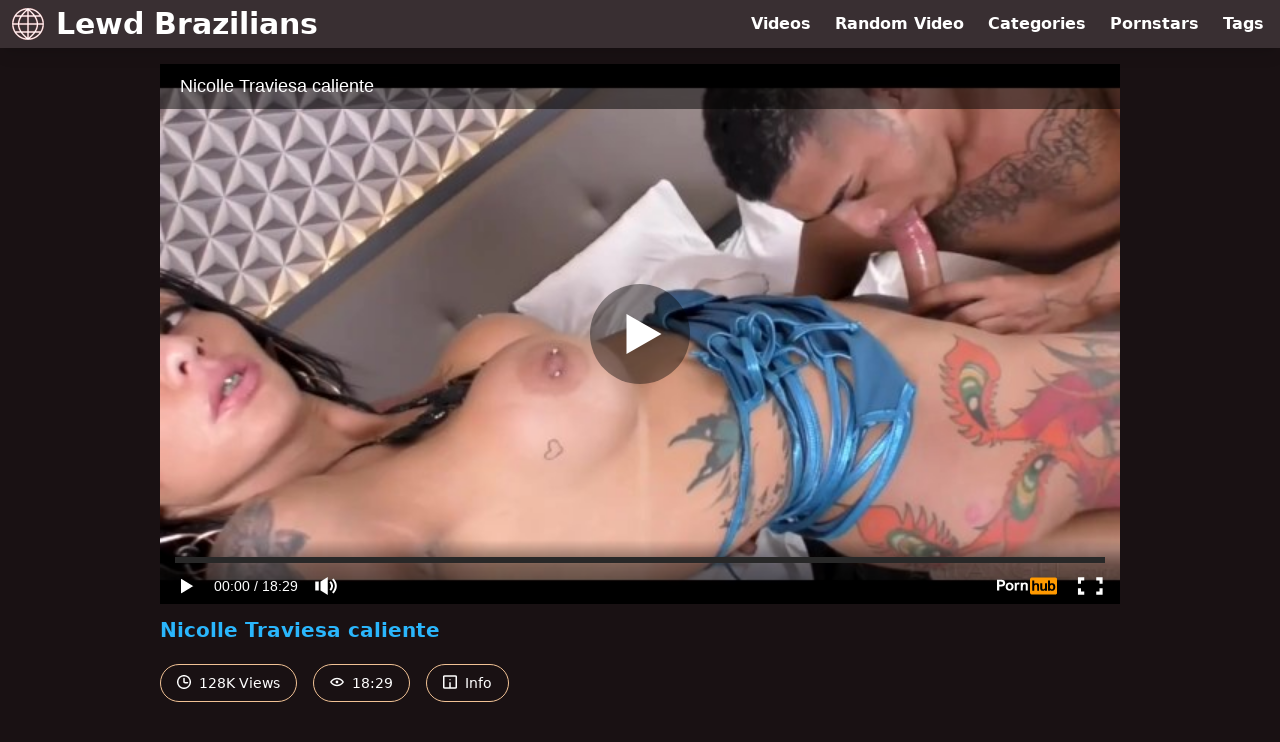

--- FILE ---
content_type: text/html; charset=utf-8
request_url: https://www.lewdbrazilians.com/video/pornhub/ph603adba67ad4c/nicolle-traviesa-caliente
body_size: 8418
content:
<!DOCTYPE html>
<html lang="en">
  <head>
    <title>Nicolle Traviesa caliente - Lewd Brazilians</title>

    <meta charset="utf-8">
<meta name="viewport" content="width=device-width, initial-scale=1.0">

<link rel="preconnect" href="https://www.pornhub.com"><link rel="preconnect" href="https://ei.phncdn.com">
<link rel="dns-prefetch" href="https://www.pornhub.com"><link rel="dns-prefetch" href="https://ei.phncdn.com">

<link rel="canonical" href="https://www.lewdbrazilians.com/video/pornhub/ph603adba67ad4c/nicolle-traviesa-caliente">





<meta name="description" content="Watch &quot;Nicolle Traviesa caliente&quot; at Lewd Brazilians">
<meta name="theme-color" content="#2ab6fc">
    <link rel="apple-touch-icon" sizes="180x180" href="/apple-touch-icon.png">
<link rel="apple-touch-icon" sizes="192x192" href="/images/logo/192x192-c292f563caaf8ddb6670056fd657815c.png?vsn=d">
<link rel="icon" href="/favicon.ico" type="image/x-icon">
<link rel="manifest" href="/manifest.json" crossorigin="use-credentials">
<link rel="stylesheet" href="/css/app-faa92dfb62f9ac62e087b2c3ee52deb3.css?vsn=d">
<script src="/js/app-551b55ef96bd022845fe1d5eddd09b41.js?vsn=d" defer>
</script>
    
    <script type="application/ld+json">
  {"@context":"https://schema.org","@id":"https://www.lewdbrazilians.com/#website","@type":"WebSite","name":["Nicolle Traviesa caliente"," - ","Lewd Brazilians"],"url":"https://www.lewdbrazilians.com/"}
</script>

<script type="application/ld+json">
  {"@context":"https://schema.org","@id":"https://www.lewdbrazilians.com/video/pornhub/ph603adba67ad4c/nicolle-traviesa-caliente#webpage","@type":"WebPage","isPartOf":{"@id":"https://www.lewdbrazilians.com/#website"},"name":"Nicolle Traviesa caliente - Lewd Brazilians","speakable":{"@type":"SpeakableSpecification","xpath":["/html/head/title","/html/head/meta[@name='description']/@content"]},"url":"https://www.lewdbrazilians.com/video/pornhub/ph603adba67ad4c/nicolle-traviesa-caliente"}
</script>


  <meta property="og:url" content="https://www.lewdbrazilians.com/video/pornhub/ph603adba67ad4c/nicolle-traviesa-caliente">
  <meta property="og:description" content="Watch &quot;Nicolle Traviesa caliente&quot; at Lewd Brazilians"><meta property="og:image" content="https://ei.phncdn.com/videos/202102/28/384371842/original/(m=eaAaGwObaaamqv)(mh=F8QkAiNpE_aPeQQh)14.jpg"><meta property="og:title" content="Nicolle Traviesa caliente"><meta property="og:type" content="website">
  <meta name="twitter:card" content="summary_large_image">

    
  </head>
  <body>
    <svg style="display: none">
  <symbol id="icon-clock" viewBox="0 0 20 20">
  <path fill="currentColor" fill-rule="evenodd" d="M18 10c0-4.411-3.589-8-8-8s-8 3.589-8 8 3.589 8 8 8 8-3.589 8-8m2 0c0 5.523-4.477 10-10 10S0 15.523 0 10 4.477 0 10 0s10 4.477 10 10m-4 1a1 1 0 0 1-1 1h-4a2 2 0 0 1-2-2V5a1 1 0 0 1 2 0v4c0 .55.45 1 1 1h3a1 1 0 0 1 1 1"/>
</symbol>
<symbol id="icon-eye" viewBox="0 -4 20 20">
  <path fill="currentColor" fill-rule="evenodd" d="M12 6c0 1.148-.895 2.077-2 2.077S8 7.147 8 6c0-1.148.895-2.077 2-2.077s2 .93 2 2.077m-2 3.923C7.011 9.924 4.195 8.447 2.399 6 4.195 3.554 7.011 2.076 10 2.076s5.805 1.478 7.601 3.925C15.805 8.447 12.989 9.924 10 9.924M10 0C5.724 0 1.999 2.417 0 6c1.999 3.584 5.724 6 10 6s8.001-2.416 10-6c-1.999-3.583-5.724-6-10-6"/>
</symbol>
<symbol id="icon-info" viewBox="0 -.5 21 21">
  <path fill="currentColor" fill-rule="evenodd" d="M11.55 6.512c0 .552-.47 1-1.05 1-.58 0-1.05-.448-1.05-1s.47-1 1.05-1c.58 0 1.05.448 1.05 1M17.85 18h-6.3v-7c0-.552-.47-1-1.05-1-.58 0-1.05.448-1.05 1v7h-6.3c-.58 0-1.05-.448-1.05-1V3c0-.552.47-1 1.05-1h14.7c.58 0 1.05.448 1.05 1v14c0 .552-.47 1-1.05 1M0 2v16c0 1.105.94 2 2.1 2h16.8c1.16 0 2.1-.895 2.1-2V2c0-1.104-.94-2-2.1-2H2.1C.94 0 0 .896 0 2"/>
</symbol>

</svg>

<header>
  <div class="bg-surface-container-highest/95 fixed flex justify-center shadow-lg top-0 w-full z-10">
  <div class="flex flex-col justify-between w-full md:flex-row md:mx-auto md:max-w-grid-3 lg:max-w-grid-4 2xl:max-w-grid-5">
    <input type="checkbox" id="header-mainnav-state" name="header-mainnav-state" class="peer" style="display: none">

    <div class="flex group/wrapper h-[48px] max-w-grid-1 mx-auto w-full xs:max-w-grid-2 md:max-w-none md:mx-0 md:w-auto">
      <a class="flex font-bold group/title items-center leading-10 pl-3 text-xl xs:text-2xl md:!text-3xl hover:text-highlight-secondary" href="/">
        <svg class="inline-block fill-on-surface h-8 mr-3 stroke-highlight-secondary w-8 group-hover/title:fill-highlight-secondary" version="1.1" xmlns="http://www.w3.org/2000/svg" xmlns:xlink="http://www.w3.org/1999/xlink" preserveAspectRatio="xMidYMid meet" viewBox="0 0 640 640">
  <path fill-opacity="1" opacity="1" stroke-width="4" stroke-opacity="1" d="M571.33 465.53C577.27 455.18 582.68 444.33 587.56 432.99C587.65 432.76 587.75 432.55 587.87 432.33C595.21 415.02 600.74 397.03 604.48 378.4C607.37 363.95 609.15 349.12 609.83 333.94C601.09 333.94 531.14 333.94 522.4 333.94C520.81 378.31 507.56 422.08 482.86 465.25C488.57 465.25 517.15 465.25 568.58 465.25L568.58 465.25C569.81 465.32 570.73 465.41 571.33 465.53ZM465.27 493.13C438.54 531.85 402.53 570.09 357.42 607.86C364.49 606.98 371.49 605.85 378.4 604.47C397.28 600.7 415.48 595.07 433 587.58C433 587.58 433 587.56 432.99 587.56C450.8 579.9 467.39 570.93 482.73 560.65C498.1 550.34 512.34 538.62 525.43 525.48C525.43 525.47 525.45 525.46 525.48 525.43C525.48 525.43 525.48 525.43 525.48 525.43C535.61 515.34 544.89 504.57 553.33 493.13C553.33 493.13 553.33 493.13 553.33 493.13C500.5 493.13 471.14 493.13 465.27 493.13ZM174.73 493.13C165.92 493.13 95.49 493.13 86.68 493.13C95.12 504.57 104.4 515.34 114.52 525.43C114.53 525.43 114.54 525.45 114.58 525.48C114.58 525.48 114.58 525.48 114.58 525.48C127.67 538.62 141.91 550.34 157.28 560.65C172.61 570.93 189.2 579.9 207.01 587.56C207.23 587.65 207.46 587.75 207.67 587.86C224.99 595.21 242.97 600.74 261.61 604.47C268.52 605.85 275.51 606.98 282.58 607.86C282.58 607.86 282.58 607.86 282.58 607.86C228.5 557.18 192.55 518.94 174.73 493.13ZM157.14 465.25C132.45 422.08 119.19 378.31 117.61 333.94C108.87 333.94 38.93 333.94 30.18 333.94C30.86 349.12 32.64 363.94 35.53 378.4C39.31 397.27 44.94 415.48 52.43 433C52.43 433 52.45 432.99 52.45 432.99C57.29 444.23 62.64 454.99 68.52 465.25C68.52 465.25 68.52 465.25 68.52 465.25C121.69 465.25 151.23 465.25 157.14 465.25ZM118.16 306.06C121.39 262.59 135.82 218.82 161.67 174.75C152.36 174.75 77.84 174.75 68.52 174.75C62.64 185.01 57.29 195.77 52.45 207.01C52.35 207.24 52.25 207.46 52.14 207.67C44.8 224.99 39.27 242.97 35.53 261.6C32.64 276.06 30.86 290.88 30.18 306.06C30.18 306.06 30.18 306.06 30.18 306.06C82.97 306.06 112.29 306.06 118.16 306.06ZM179.53 146.88C205.97 108.78 240.92 70.46 284.55 31.91C276.8 32.82 269.16 34.02 261.61 35.53C242.73 39.31 224.53 44.94 207.01 52.43C207.01 52.43 207.02 52.44 207.02 52.44C189.2 60.11 172.61 69.07 157.28 79.36C141.92 89.67 127.68 101.38 114.58 114.52C114.58 114.53 114.56 114.54 114.52 114.57C114.52 114.57 114.52 114.57 114.52 114.57C104.4 124.67 95.12 135.43 86.68 146.88C86.68 146.88 86.68 146.88 86.68 146.88C142.39 146.88 173.34 146.88 179.53 146.88ZM460.48 146.87C469.76 146.87 544.04 146.87 553.33 146.87C544.89 135.43 535.61 124.66 525.48 114.57C525.47 114.57 525.46 114.55 525.42 114.52C525.42 114.52 525.42 114.52 525.42 114.52C512.34 101.38 498.09 89.67 482.72 79.36C467.39 69.07 450.8 60.11 432.99 52.44C432.77 52.35 432.54 52.25 432.33 52.14C415.01 44.8 397.03 39.26 378.4 35.53C370.85 34.02 363.2 32.82 355.45 31.91C355.45 31.91 355.45 31.91 355.45 31.91C407.84 83.15 442.85 121.47 460.48 146.87ZM478.33 174.75C504.19 218.82 518.61 262.59 521.85 306.06C530.65 306.06 601.03 306.06 609.83 306.06C609.15 290.88 607.36 276.06 604.47 261.6C600.69 242.73 595.06 224.52 587.58 207C587.57 207.01 587.56 207.01 587.56 207.01C582.72 195.77 577.37 185.01 571.48 174.75C571.48 174.75 571.48 174.75 571.48 174.75C515.59 174.75 484.54 174.75 478.33 174.75ZM320.01 2C341.9 2 363.18 4.07 383.84 8.2C404.2 12.28 423.99 18.4 443.22 26.56C443.49 26.65 443.74 26.75 443.99 26.86C463.15 35.11 481.24 44.9 498.18 56.28C515.1 67.62 530.75 80.49 545.11 94.9C559.52 109.26 572.39 124.92 583.73 141.82C595.1 158.77 604.9 176.85 613.15 196.03C613.14 196.03 613.14 196.03 613.12 196.03C613.14 196.06 613.14 196.07 613.15 196.08C621.46 215.53 627.68 235.56 631.8 256.16C635.94 276.83 638 298.11 638 320C638 341.9 635.94 363.18 631.8 383.85C627.73 404.2 621.6 424 613.45 443.22C613.35 443.48 613.25 443.74 613.14 443.98C604.89 463.16 595.1 481.23 583.72 498.19C572.38 515.09 559.52 530.74 545.1 545.1C530.74 559.52 515.09 572.39 498.18 583.73C481.24 595.1 463.15 604.9 443.98 613.15C443.98 613.14 443.98 613.14 443.97 613.12C443.94 613.14 443.92 613.14 443.92 613.15C424.47 621.46 404.43 627.68 383.83 631.8C363.17 635.93 341.89 638 320 638C298.11 638 276.82 635.93 256.16 631.8C235.8 627.73 216.01 621.6 196.77 613.45C196.52 613.35 196.27 613.25 196.01 613.14C176.84 604.9 158.76 595.1 141.81 583.72C124.91 572.38 109.25 559.51 94.89 545.1C80.48 530.74 67.61 515.08 56.27 498.18C44.9 481.23 35.1 463.16 26.85 443.98C26.86 443.98 26.86 443.97 26.88 443.97C26.86 443.94 26.86 443.93 26.85 443.92C18.54 424.47 12.32 404.44 8.2 383.84C4.07 363.18 2 341.9 2 320C2 298.11 4.07 276.82 8.21 256.16C12.28 235.8 18.4 216 26.56 196.78C26.65 196.52 26.75 196.26 26.86 196.02C35.11 176.84 44.9 158.76 56.28 141.81C67.62 124.91 80.49 109.25 94.9 94.89C109.26 80.48 124.91 67.61 141.82 56.27C158.77 44.89 176.85 35.1 196.02 26.85C196.02 26.85 196.02 26.86 196.02 26.87C196.05 26.86 196.07 26.85 196.07 26.85C215.53 18.55 235.56 12.33 256.17 8.2C256.17 8.2 256.17 8.2 256.17 8.2C284.13 4.07 305.41 2 320.01 2ZM333.94 146.88C389.3 146.88 420.06 146.88 426.21 146.88C401.97 114.91 371.25 82.61 333.94 49.97C333.94 49.97 333.94 49.97 333.94 49.97L333.94 146.88ZM333.94 306.06C429.97 306.06 483.32 306.06 493.99 306.06C490.37 262.94 474.38 219.17 445.76 174.75C438.31 174.75 401.04 174.75 333.94 174.75L333.94 174.75L333.94 306.06ZM333.94 465.25C403.85 465.25 442.69 465.25 450.45 465.25C478.03 421.8 492.84 378.02 494.61 333.94C483.9 333.94 430.34 333.94 333.94 333.94L333.94 333.94L333.94 465.25ZM333.94 591.22C373.51 558.7 405.9 526 430.97 493.13C424.5 493.13 392.16 493.13 333.94 493.13L333.94 493.13C333.94 551.98 333.94 584.68 333.94 591.22ZM306.07 493.13C247.85 493.13 215.5 493.13 209.03 493.13C234.1 526 266.49 558.71 306.07 591.23C306.07 591.23 306.07 591.23 306.07 591.23L306.07 493.13ZM306.07 333.94C209.67 333.94 156.11 333.94 145.4 333.94C147.17 378.02 161.97 421.8 189.56 465.25C197.33 465.25 236.16 465.25 306.07 465.25L306.07 465.25L306.07 333.94ZM306.07 174.75C238.97 174.75 201.7 174.75 194.25 174.75C165.63 219.17 149.64 262.94 146.01 306.06C156.68 306.06 210.03 306.06 306.07 306.06L306.07 306.06L306.07 174.75ZM306.07 49.96C268.76 82.6 238.04 114.91 213.8 146.88C219.95 146.88 250.7 146.88 306.07 146.88L306.07 146.88C306.07 88.73 306.07 56.42 306.07 49.96Z"></path>
</svg>
        Lewd Brazilians
      </a>

      <label class="font-bold leading-relaxed ml-auto px-3 text-3xl md:hidden peer-checked:group-[]/wrapper:text-highlight-secondary" for="header-mainnav-state">
        ☰
      </label>
    </div>

    <nav class="bg-surface-container-highest/95 border-surface-container-high border-t-2 flex-wrap hidden max-w-grid-1 mx-auto shadow-lg w-full px-1 xs:max-w-grid-2 md:bg-inherit md:border-t-0 md:flex md:mx-0 md:max-w-none md:shadow-none md:w-auto peer-checked:flex">
      <div class="group">
        <a class="block font-bold leading-8 px-2 md:leading-12 lg:px-3 group-hover:text-highlight-secondary" href="/videos">
          Videos
        </a>
      </div>

      <div class="group">
        <span class="block font-bold leading-8 px-2 md:leading-12 lg:px-3 group-hover:text-highlight-secondary" data-href="L3ZpZGVvL3JhbmRvbQ==">
          Random Video
        </span>
      </div>

      <div class="basis-full w-0 sm:hidden"></div>

      <div class="group" data-flyout="categories">
        <a class="block font-bold leading-8 px-2 md:leading-12 lg:px-3 group-hover:text-highlight-secondary" href="/categories">
          Categories
        </a>
        
      </div>

      <div class="group" data-flyout="pornstars">
        <a class="block font-bold leading-8 px-2 md:leading-12 lg:px-3 group-hover:text-highlight-secondary" href="/pornstars">
          Pornstars
        </a>
        
      </div>

      <div class="group" data-flyout="tags">
        <a class="block font-bold leading-8 px-2 md:leading-12 lg:px-3 group-hover:text-highlight-secondary" href="/tags">
          Tags
        </a>
        
      </div>
    </nav>
  </div>
</div>
  
</header>

<main><script type="application/ld+json">
  {"@context":"https://schema.org","@type":"BreadcrumbList","itemListElement":[{"@type":"ListItem","item":"https://www.lewdbrazilians.com/videos","name":"Videos","position":1},{"@type":"ListItem","name":"Nicolle Traviesa caliente","position":2}],"name":"Breadcrumb Trail"}
</script>
<script type="application/ld+json">
  {"@context":"https://schema.org","@type":"VideoObject","description":"Watch \"Nicolle Traviesa caliente\" at Lewd Brazilians","duration":"PT18M29S","embedUrl":"https://www.pornhub.com/embed/ph603adba67ad4c","interactionStatistic":{"@type":"InteractionCounter","interactionType":{"@type":"http://schema.org/WatchAction"},"userInteractionCount":128404},"name":"Nicolle Traviesa caliente","thumbnailUrl":"https://ei.phncdn.com/videos/202102/28/384371842/original/(m=eaAaGwObaaamqv)(mh=F8QkAiNpE_aPeQQh)14.jpg","uploadDate":"2021-02-28T00:54:07Z"}
</script>

<div class="max-w-[960px] mx-auto">
  <div class="h-0 overflow-hidden pt-[56.25%] relative w-full">
  <iframe src="https://www.pornhub.com/embed/ph603adba67ad4c" title="Video Player: Nicolle Traviesa caliente" class="absolute h-full left-0 overflow-hidden top-0 w-full" loading="lazy" scrolling="no" allowfullscreen>
  </iframe>
</div>

  <h1 class="break-words font-bold my-3 text-highlight-primary text-xl">Nicolle Traviesa caliente</h1>

  <div class="flex flex-wrap mt-2 -mx-2">
  <div class="border border-tertiary-container hover:bg-tertiary-container hover:border-tertiary-fixed hover:text-on-tertiary-fixed m-2 px-4 py-2 rounded-full text-center text-on-surface text-sm transition-all">
    <svg class="h-3.5 inline mr-1 -mt-1 w-3.5">
  <use href="#icon-clock"></use>
</svg>
    128K Views
  </div>
  <div class="border border-tertiary-container hover:bg-tertiary-container hover:border-tertiary-fixed hover:text-on-tertiary-fixed m-2 px-4 py-2 rounded-full text-center text-on-surface text-sm transition-all">
    <svg class="h-3.5 inline mr-1 -mt-1 w-3.5">
  <use href="#icon-eye"></use>
</svg>
    18:29
  </div>

  
    <input type="checkbox" id="video-info-details-state" name="video-info-details-state" class="peer" style="display: none">
    <label class="border border-tertiary-container cursor-pointer hover:bg-tertiary-container hover:border-tertiary-fixed hover:text-on-tertiary-fixed m-2 px-4 py-2 rounded-full text-center text-on-surface text-sm transition-all peer-checked:text-tertiary-container peer-checked:hover:text-on-tertiary-fixed" for="video-info-details-state">
      <svg class="h-3.5 inline mr-1 -mt-1 w-3.5">
  <use href="#icon-info"></use>
</svg> Info
    </label>

    <div class="hidden mt-2 mx-2 w-full peer-checked:block">
      <p>
        <span class="text-highlight-primary">Categories:</span>
        <a href="/category/babe">Babe</a>, <a href="/category/big-tits">Big Tits</a>, <a href="/category/hardcore">Hardcore</a>, <a href="/category/trans-with-guy">Trans With Guy</a>, <a href="/category/transgender">Transgender</a>
      </p>

      

      <p>
        <span class="text-highlight-primary">Tags:</span>
        <a href="/tag/big-boobs">big-boobs</a>, <a href="/tag/hot-guys-fuck">hot-guys-fuck</a>, <a href="/tag/transexual">transexual</a>
      </p>
    </div>
  
</div>
</div>

<section class="align-center flex flex-wrap justify-between max-w-[960px] mt-2 mx-auto">
  <h2 class="font-bold text-highlight-primary text-xl w-full lg:w-auto">More Like This</h2>

  

  <div class="flex flex-wrap grow justify-center mt-3 -mx-2 w-full">
    <div class="max-w-grid-1 p-2 w-grid 2xl:w-3/12">
      <a class="bg-surface-container-highest block rounded-lg shadow-md hover:bg-highlight-primary hover:text-inverse-on-surface" href="/video/pornhub/ph5f89b74e2182c/transbella-kalena-rios-big-ass-brazilian-tranny-gets-her-tight-ass-filled-with-big-cock" title="TransBella - Kalena Rios Big Ass Brazilian Tranny Gets Her Tight Ass Filled With Big Cock">
  <div class="overflow-hidden pt-[56.25%] relative rounded-t-lg w-full">
    <img class="absolute contain-intrinsic-320-180 content-auto left-0 top-0 w-full hover:scale-105" src="data:image/svg+xml,%3Csvg%20xmlns='http://www.w3.org/2000/svg'%20viewBox='0%200%2016%209'%3E%3C/svg%3E" data-lazy-src="https://ei.phncdn.com/videos/202010/16/361312972/original/(m=qTGO04VbeaAaGwObaaamqv)(mh=s3opUXWfM0Inct1K)0.jpg" alt="TransBella - Kalena Rios Big Ass Brazilian Tranny Gets Her Tight Ass Filled With Big Cock">

    <div class="absolute bg-surface-container-highest bg-opacity-70 border border-highlight-primary bottom-2 font-sans leading-4 left-2 p-1 text-nowrap text-on-surface text-sm">
      <svg class="h-3.5 inline-block -mt-0.5 w-3.5">
  <use href="#icon-eye"></use>
</svg>
      121K
    </div>

    <div class="absolute bg-surface-container-highest bg-opacity-70 border border-highlight-primary bottom-2 font-sans leading-4 p-1 right-2 text-nowrap text-on-surface text-sm">
      <svg class="h-3.5 inline-block -mt-0.5 w-3.5">
  <use href="#icon-clock"></use>
</svg>
      14:00
    </div>
  </div>

  <div class="leading-loose overflow-hidden px-2 text-ellipsis text-nowrap">
    TransBella - Kalena Rios Big Ass Brazilian Tranny Gets Her Tight Ass Filled With Big Cock
  </div>
</a>
    </div><div class="max-w-grid-1 p-2 w-grid 2xl:w-3/12">
      <a class="bg-surface-container-highest block rounded-lg shadow-md hover:bg-highlight-primary hover:text-inverse-on-surface" href="/video/pornhub/ph5f7738bcadabd/transbella-vitoria-souza-big-tits-brazilian-shemale-steamy-anal-fuck-with-horny-lover" title="TransBella - Vitoria Souza Big Tits Brazilian Shemale Steamy Anal Fuck With Horny Lover">
  <div class="overflow-hidden pt-[56.25%] relative rounded-t-lg w-full">
    <img class="absolute contain-intrinsic-320-180 content-auto left-0 top-0 w-full hover:scale-105" src="data:image/svg+xml,%3Csvg%20xmlns='http://www.w3.org/2000/svg'%20viewBox='0%200%2016%209'%3E%3C/svg%3E" data-lazy-src="https://ei.phncdn.com/videos/202010/02/357030572/original/(m=qOW5U3VbeaAaGwObaaamqv)(mh=1ZIxfWfGfhW4uVsH)0.jpg" alt="TransBella - Vitoria Souza Big Tits Brazilian Shemale Steamy Anal Fuck With Horny Lover">

    <div class="absolute bg-surface-container-highest bg-opacity-70 border border-highlight-primary bottom-2 font-sans leading-4 left-2 p-1 text-nowrap text-on-surface text-sm">
      <svg class="h-3.5 inline-block -mt-0.5 w-3.5">
  <use href="#icon-eye"></use>
</svg>
      45K
    </div>

    <div class="absolute bg-surface-container-highest bg-opacity-70 border border-highlight-primary bottom-2 font-sans leading-4 p-1 right-2 text-nowrap text-on-surface text-sm">
      <svg class="h-3.5 inline-block -mt-0.5 w-3.5">
  <use href="#icon-clock"></use>
</svg>
      14:00
    </div>
  </div>

  <div class="leading-loose overflow-hidden px-2 text-ellipsis text-nowrap">
    TransBella - Vitoria Souza Big Tits Brazilian Shemale Steamy Anal Fuck With Horny Lover
  </div>
</a>
    </div><div class="max-w-grid-1 p-2 w-grid 2xl:w-3/12">
      <a class="bg-surface-container-highest block rounded-lg shadow-md hover:bg-highlight-primary hover:text-inverse-on-surface" href="/video/pornhub/ph601abbb1e1ecc/transbella-letizia-sallis-huge-tits-brazilian-shemale-shares-cock-in-anal-threesome" title="TransBella - Letizia Sallis Huge Tits Brazilian Shemale Shares Cock In Anal Threesome">
  <div class="overflow-hidden pt-[56.25%] relative rounded-t-lg w-full">
    <img class="absolute contain-intrinsic-320-180 content-auto left-0 top-0 w-full hover:scale-105" src="data:image/svg+xml,%3Csvg%20xmlns='http://www.w3.org/2000/svg'%20viewBox='0%200%2016%209'%3E%3C/svg%3E" data-lazy-src="https://ei.phncdn.com/videos/202102/03/382933972/original/(m=q6J31HWbeaAaGwObaaamqv)(mh=wUNtQiNYR80hTklN)0.jpg" alt="TransBella - Letizia Sallis Huge Tits Brazilian Shemale Shares Cock In Anal Threesome">

    <div class="absolute bg-surface-container-highest bg-opacity-70 border border-highlight-primary bottom-2 font-sans leading-4 left-2 p-1 text-nowrap text-on-surface text-sm">
      <svg class="h-3.5 inline-block -mt-0.5 w-3.5">
  <use href="#icon-eye"></use>
</svg>
      7.3K
    </div>

    <div class="absolute bg-surface-container-highest bg-opacity-70 border border-highlight-primary bottom-2 font-sans leading-4 p-1 right-2 text-nowrap text-on-surface text-sm">
      <svg class="h-3.5 inline-block -mt-0.5 w-3.5">
  <use href="#icon-clock"></use>
</svg>
      27:27
    </div>
  </div>

  <div class="leading-loose overflow-hidden px-2 text-ellipsis text-nowrap">
    TransBella - Letizia Sallis Huge Tits Brazilian Shemale Shares Cock In Anal Threesome
  </div>
</a>
    </div><div class="max-w-grid-1 p-2 w-grid 2xl:w-3/12">
      <a class="bg-surface-container-highest block rounded-lg shadow-md hover:bg-highlight-primary hover:text-inverse-on-surface" href="/video/pornhub/ph5f1ac789868d5/trans-bella-renata-davila-busty-brazilian-shemale-hard-anal-makes-her-boyfriend-cum-hard" title="Trans Bella - Renata Davila Busty Brazilian Shemale Hard Anal Makes Her Boyfriend Cum Hard">
  <div class="overflow-hidden pt-[56.25%] relative rounded-t-lg w-full">
    <img class="absolute contain-intrinsic-320-180 content-auto left-0 top-0 w-full hover:scale-105" src="data:image/svg+xml,%3Csvg%20xmlns='http://www.w3.org/2000/svg'%20viewBox='0%200%2016%209'%3E%3C/svg%3E" data-lazy-src="https://ei.phncdn.com/videos/202007/24/335789242/original/(m=qLTI2XVbeaAaGwObaaamqv)(mh=7PU5iZPMQjOJi0rS)0.jpg" alt="Trans Bella - Renata Davila Busty Brazilian Shemale Hard Anal Makes Her Boyfriend Cum Hard">

    <div class="absolute bg-surface-container-highest bg-opacity-70 border border-highlight-primary bottom-2 font-sans leading-4 left-2 p-1 text-nowrap text-on-surface text-sm">
      <svg class="h-3.5 inline-block -mt-0.5 w-3.5">
  <use href="#icon-eye"></use>
</svg>
      33K
    </div>

    <div class="absolute bg-surface-container-highest bg-opacity-70 border border-highlight-primary bottom-2 font-sans leading-4 p-1 right-2 text-nowrap text-on-surface text-sm">
      <svg class="h-3.5 inline-block -mt-0.5 w-3.5">
  <use href="#icon-clock"></use>
</svg>
      11:00
    </div>
  </div>

  <div class="leading-loose overflow-hidden px-2 text-ellipsis text-nowrap">
    Trans Bella - Renata Davila Busty Brazilian Shemale Hard Anal Makes Her Boyfriend Cum Hard
  </div>
</a>
    </div><div class="max-w-grid-1 p-2 w-grid 2xl:w-3/12">
      <a class="bg-surface-container-highest block rounded-lg shadow-md hover:bg-highlight-primary hover:text-inverse-on-surface" href="/video/pornhub/ph5fce4e1959c8e/transbella-luana-bazooka-big-tits-brazilian-shemale-hardcore-ass-fuck-with-kinky-lover" title="TransBella - Luana Bazooka Big Tits Brazilian Shemale Hardcore Ass Fuck With Kinky Lover">
  <div class="overflow-hidden pt-[56.25%] relative rounded-t-lg w-full">
    <img class="absolute contain-intrinsic-320-180 content-auto left-0 top-0 w-full hover:scale-105" src="data:image/svg+xml,%3Csvg%20xmlns='http://www.w3.org/2000/svg'%20viewBox='0%200%2016%209'%3E%3C/svg%3E" data-lazy-src="https://ei.phncdn.com/videos/202012/07/377653111/original/(m=eaAaGwObaaamqv)(mh=IiHdTPI1fevfjacb)12.jpg" alt="TransBella - Luana Bazooka Big Tits Brazilian Shemale Hardcore Ass Fuck With Kinky Lover">

    <div class="absolute bg-surface-container-highest bg-opacity-70 border border-highlight-primary bottom-2 font-sans leading-4 left-2 p-1 text-nowrap text-on-surface text-sm">
      <svg class="h-3.5 inline-block -mt-0.5 w-3.5">
  <use href="#icon-eye"></use>
</svg>
      663K
    </div>

    <div class="absolute bg-surface-container-highest bg-opacity-70 border border-highlight-primary bottom-2 font-sans leading-4 p-1 right-2 text-nowrap text-on-surface text-sm">
      <svg class="h-3.5 inline-block -mt-0.5 w-3.5">
  <use href="#icon-clock"></use>
</svg>
      14:30
    </div>
  </div>

  <div class="leading-loose overflow-hidden px-2 text-ellipsis text-nowrap">
    TransBella - Luana Bazooka Big Tits Brazilian Shemale Hardcore Ass Fuck With Kinky Lover
  </div>
</a>
    </div><div class="max-w-grid-1 p-2 w-grid 2xl:w-3/12">
      <a class="bg-surface-container-highest block rounded-lg shadow-md hover:bg-highlight-primary hover:text-inverse-on-surface" href="/video/pornhub/ph60dedef534ab2/transbella-kinky-latina-shemales-rough-anal-foursome-fucking" title="TRANSBELLA - KINKY LATINA SHEMALES ROUGH ANAL FOURSOME FUCKING">
  <div class="overflow-hidden pt-[56.25%] relative rounded-t-lg w-full">
    <img class="absolute contain-intrinsic-320-180 content-auto left-0 top-0 w-full hover:scale-105" src="data:image/svg+xml,%3Csvg%20xmlns='http://www.w3.org/2000/svg'%20viewBox='0%200%2016%209'%3E%3C/svg%3E" data-lazy-src="https://ei.phncdn.com/videos/202107/02/390547241/original/(m=eaAaGwObaaamqv)(mh=S1VVzkDMviaqD5QS)16.jpg" alt="TRANSBELLA - KINKY LATINA SHEMALES ROUGH ANAL FOURSOME FUCKING">

    <div class="absolute bg-surface-container-highest bg-opacity-70 border border-highlight-primary bottom-2 font-sans leading-4 left-2 p-1 text-nowrap text-on-surface text-sm">
      <svg class="h-3.5 inline-block -mt-0.5 w-3.5">
  <use href="#icon-eye"></use>
</svg>
      31K
    </div>

    <div class="absolute bg-surface-container-highest bg-opacity-70 border border-highlight-primary bottom-2 font-sans leading-4 p-1 right-2 text-nowrap text-on-surface text-sm">
      <svg class="h-3.5 inline-block -mt-0.5 w-3.5">
  <use href="#icon-clock"></use>
</svg>
      15:30
    </div>
  </div>

  <div class="leading-loose overflow-hidden px-2 text-ellipsis text-nowrap">
    TRANSBELLA - KINKY LATINA SHEMALES ROUGH ANAL FOURSOME FUCKING
  </div>
</a>
    </div><div class="max-w-grid-1 p-2 w-grid 2xl:w-3/12">
      <a class="bg-surface-container-highest block rounded-lg shadow-md hover:bg-highlight-primary hover:text-inverse-on-surface" href="/video/pornhub/ph60254d2a0f0b3/transbella-gishela-rodrigues-stunning-brazilian-shemale-gets-analized-by-two-studs" title="TransBella - Gishela Rodrigues Stunning Brazilian Shemale Gets Analized By Two Studs">
  <div class="overflow-hidden pt-[56.25%] relative rounded-t-lg w-full">
    <img class="absolute contain-intrinsic-320-180 content-auto left-0 top-0 w-full hover:scale-105" src="data:image/svg+xml,%3Csvg%20xmlns='http://www.w3.org/2000/svg'%20viewBox='0%200%2016%209'%3E%3C/svg%3E" data-lazy-src="https://ei.phncdn.com/videos/202102/11/383413352/original/(m=qKY2QIWbeaAaGwObaaamqv)(mh=ReTeJqkdKacIxBnj)0.jpg" alt="TransBella - Gishela Rodrigues Stunning Brazilian Shemale Gets Analized By Two Studs">

    <div class="absolute bg-surface-container-highest bg-opacity-70 border border-highlight-primary bottom-2 font-sans leading-4 left-2 p-1 text-nowrap text-on-surface text-sm">
      <svg class="h-3.5 inline-block -mt-0.5 w-3.5">
  <use href="#icon-eye"></use>
</svg>
      9.5K
    </div>

    <div class="absolute bg-surface-container-highest bg-opacity-70 border border-highlight-primary bottom-2 font-sans leading-4 p-1 right-2 text-nowrap text-on-surface text-sm">
      <svg class="h-3.5 inline-block -mt-0.5 w-3.5">
  <use href="#icon-clock"></use>
</svg>
      14:30
    </div>
  </div>

  <div class="leading-loose overflow-hidden px-2 text-ellipsis text-nowrap">
    TransBella - Gishela Rodrigues Stunning Brazilian Shemale Gets Analized By Two Studs
  </div>
</a>
    </div><div class="max-w-grid-1 p-2 w-grid 2xl:w-3/12">
      <a class="bg-surface-container-highest block rounded-lg shadow-md hover:bg-highlight-primary hover:text-inverse-on-surface" href="/video/pornhub/ph5fa28978d482e/transbella-stephany-venturini-seductive-brazilian-tranny-intense-ass-fuck-with-her-boyfriend" title="TransBella - Stephany Venturini Seductive Brazilian Tranny Intense Ass Fuck With Her Boyfriend">
  <div class="overflow-hidden pt-[56.25%] relative rounded-t-lg w-full">
    <img class="absolute contain-intrinsic-320-180 content-auto left-0 top-0 w-full hover:scale-105" src="data:image/svg+xml,%3Csvg%20xmlns='http://www.w3.org/2000/svg'%20viewBox='0%200%2016%209'%3E%3C/svg%3E" data-lazy-src="https://ei.phncdn.com/videos/202011/04/366849222/original/(m=q7T7L6VbeaAaGwObaaamqv)(mh=tlj2rruXSrpCRcWS)0.jpg" alt="TransBella - Stephany Venturini Seductive Brazilian Tranny Intense Ass Fuck With Her Boyfriend">

    <div class="absolute bg-surface-container-highest bg-opacity-70 border border-highlight-primary bottom-2 font-sans leading-4 left-2 p-1 text-nowrap text-on-surface text-sm">
      <svg class="h-3.5 inline-block -mt-0.5 w-3.5">
  <use href="#icon-eye"></use>
</svg>
      95K
    </div>

    <div class="absolute bg-surface-container-highest bg-opacity-70 border border-highlight-primary bottom-2 font-sans leading-4 p-1 right-2 text-nowrap text-on-surface text-sm">
      <svg class="h-3.5 inline-block -mt-0.5 w-3.5">
  <use href="#icon-clock"></use>
</svg>
      14:30
    </div>
  </div>

  <div class="leading-loose overflow-hidden px-2 text-ellipsis text-nowrap">
    TransBella - Stephany Venturini Seductive Brazilian Tranny Intense Ass Fuck With Her Boyfriend
  </div>
</a>
    </div><div class="max-w-grid-1 p-2 w-grid 2xl:w-3/12">
      <a class="bg-surface-container-highest block rounded-lg shadow-md hover:bg-highlight-primary hover:text-inverse-on-surface" href="/video/pornhub/ph60a7866e61222/transbella-fabian-feitosa-big-tits-brazilian-shemale-steamy-anal-threesome" title="TRANSBELLA - FABIAN FEITOSA BIG TITS BRAZILIAN SHEMALE STEAMY ANAL THREESOME">
  <div class="overflow-hidden pt-[56.25%] relative rounded-t-lg w-full">
    <img class="absolute contain-intrinsic-320-180 content-auto left-0 top-0 w-full hover:scale-105" src="data:image/svg+xml,%3Csvg%20xmlns='http://www.w3.org/2000/svg'%20viewBox='0%200%2016%209'%3E%3C/svg%3E" data-lazy-src="https://ei.phncdn.com/videos/202105/21/388370681/original/(m=q1QYVQWbeaAaGwObaaamqv)(mh=aw9zzQtm0n5IOxK4)0.jpg" alt="TRANSBELLA - FABIAN FEITOSA BIG TITS BRAZILIAN SHEMALE STEAMY ANAL THREESOME">

    <div class="absolute bg-surface-container-highest bg-opacity-70 border border-highlight-primary bottom-2 font-sans leading-4 left-2 p-1 text-nowrap text-on-surface text-sm">
      <svg class="h-3.5 inline-block -mt-0.5 w-3.5">
  <use href="#icon-eye"></use>
</svg>
      30K
    </div>

    <div class="absolute bg-surface-container-highest bg-opacity-70 border border-highlight-primary bottom-2 font-sans leading-4 p-1 right-2 text-nowrap text-on-surface text-sm">
      <svg class="h-3.5 inline-block -mt-0.5 w-3.5">
  <use href="#icon-clock"></use>
</svg>
      14:30
    </div>
  </div>

  <div class="leading-loose overflow-hidden px-2 text-ellipsis text-nowrap">
    TRANSBELLA - FABIAN FEITOSA BIG TITS BRAZILIAN SHEMALE STEAMY ANAL THREESOME
  </div>
</a>
    </div><div class="max-w-grid-1 p-2 w-grid 2xl:w-3/12">
      <a class="bg-surface-container-highest block rounded-lg shadow-md hover:bg-highlight-primary hover:text-inverse-on-surface" href="/video/pornhub/ph5f352b929f027/transbella-melissa-pozzi-brunette-brazilian-shemale-crazy-anal-sex-with-her-horny-boyfriend" title="TransBella - Melissa Pozzi Brunette Brazilian Shemale Crazy Anal Sex With Her Horny Boyfriend">
  <div class="overflow-hidden pt-[56.25%] relative rounded-t-lg w-full">
    <img class="absolute contain-intrinsic-320-180 content-auto left-0 top-0 w-full hover:scale-105" src="data:image/svg+xml,%3Csvg%20xmlns='http://www.w3.org/2000/svg'%20viewBox='0%200%2016%209'%3E%3C/svg%3E" data-lazy-src="https://ei.phncdn.com/videos/202008/13/342000101/original/(m=qVS6QZVbeaAaGwObaaamqv)(mh=JQPIcjXZzrzbiSIC)0.jpg" alt="TransBella - Melissa Pozzi Brunette Brazilian Shemale Crazy Anal Sex With Her Horny Boyfriend">

    <div class="absolute bg-surface-container-highest bg-opacity-70 border border-highlight-primary bottom-2 font-sans leading-4 left-2 p-1 text-nowrap text-on-surface text-sm">
      <svg class="h-3.5 inline-block -mt-0.5 w-3.5">
  <use href="#icon-eye"></use>
</svg>
      118K
    </div>

    <div class="absolute bg-surface-container-highest bg-opacity-70 border border-highlight-primary bottom-2 font-sans leading-4 p-1 right-2 text-nowrap text-on-surface text-sm">
      <svg class="h-3.5 inline-block -mt-0.5 w-3.5">
  <use href="#icon-clock"></use>
</svg>
      14:00
    </div>
  </div>

  <div class="leading-loose overflow-hidden px-2 text-ellipsis text-nowrap">
    TransBella - Melissa Pozzi Brunette Brazilian Shemale Crazy Anal Sex With Her Horny Boyfriend
  </div>
</a>
    </div><div class="max-w-grid-1 p-2 w-grid 2xl:w-3/12">
      <a class="bg-surface-container-highest block rounded-lg shadow-md hover:bg-highlight-primary hover:text-inverse-on-surface" href="/video/pornhub/ph60ba1e8df0cb6/transbella-victoria-carvalho-busty-brazilian-tranny-sensual-anal-with-repair-guy" title="TRANSBELLA - VICTORIA CARVALHO BUSTY BRAZILIAN TRANNY SENSUAL ANAL WITH REPAIR GUY">
  <div class="overflow-hidden pt-[56.25%] relative rounded-t-lg w-full">
    <img class="absolute contain-intrinsic-320-180 content-auto left-0 top-0 w-full hover:scale-105" src="data:image/svg+xml,%3Csvg%20xmlns='http://www.w3.org/2000/svg'%20viewBox='0%200%2016%209'%3E%3C/svg%3E" data-lazy-src="https://ei.phncdn.com/videos/202106/04/389073281/original/(m=qV39JSWbeaAaGwObaaamqv)(mh=JPNCnm-R9EyLLlwF)0.jpg" alt="TRANSBELLA - VICTORIA CARVALHO BUSTY BRAZILIAN TRANNY SENSUAL ANAL WITH REPAIR GUY">

    <div class="absolute bg-surface-container-highest bg-opacity-70 border border-highlight-primary bottom-2 font-sans leading-4 left-2 p-1 text-nowrap text-on-surface text-sm">
      <svg class="h-3.5 inline-block -mt-0.5 w-3.5">
  <use href="#icon-eye"></use>
</svg>
      25K
    </div>

    <div class="absolute bg-surface-container-highest bg-opacity-70 border border-highlight-primary bottom-2 font-sans leading-4 p-1 right-2 text-nowrap text-on-surface text-sm">
      <svg class="h-3.5 inline-block -mt-0.5 w-3.5">
  <use href="#icon-clock"></use>
</svg>
      15:30
    </div>
  </div>

  <div class="leading-loose overflow-hidden px-2 text-ellipsis text-nowrap">
    TRANSBELLA - VICTORIA CARVALHO BUSTY BRAZILIAN TRANNY SENSUAL ANAL WITH REPAIR GUY
  </div>
</a>
    </div><div class="max-w-grid-1 p-2 w-grid 2xl:w-3/12">
      <a class="bg-surface-container-highest block rounded-lg shadow-md hover:bg-highlight-primary hover:text-inverse-on-surface" href="/video/pornhub/ph5fc9f646d2ab2/transbella-cat-leya-horny-brazilian-shemale-hardcore-anal-sex-with-mature-stud" title="TransBella - Cat Leya Horny Brazilian Shemale Hardcore Anal Sex With Mature Stud">
  <div class="overflow-hidden pt-[56.25%] relative rounded-t-lg w-full">
    <img class="absolute contain-intrinsic-320-180 content-auto left-0 top-0 w-full hover:scale-105" src="data:image/svg+xml,%3Csvg%20xmlns='http://www.w3.org/2000/svg'%20viewBox='0%200%2016%209'%3E%3C/svg%3E" data-lazy-src="https://ei.phncdn.com/videos/202012/04/376635431/original/(m=qY4_78VbeaAaGwObaaamqv)(mh=zQAqRzNYThbFcGYL)0.jpg" alt="TransBella - Cat Leya Horny Brazilian Shemale Hardcore Anal Sex With Mature Stud">

    <div class="absolute bg-surface-container-highest bg-opacity-70 border border-highlight-primary bottom-2 font-sans leading-4 left-2 p-1 text-nowrap text-on-surface text-sm">
      <svg class="h-3.5 inline-block -mt-0.5 w-3.5">
  <use href="#icon-eye"></use>
</svg>
      81K
    </div>

    <div class="absolute bg-surface-container-highest bg-opacity-70 border border-highlight-primary bottom-2 font-sans leading-4 p-1 right-2 text-nowrap text-on-surface text-sm">
      <svg class="h-3.5 inline-block -mt-0.5 w-3.5">
  <use href="#icon-clock"></use>
</svg>
      14:30
    </div>
  </div>

  <div class="leading-loose overflow-hidden px-2 text-ellipsis text-nowrap">
    TransBella - Cat Leya Horny Brazilian Shemale Hardcore Anal Sex With Mature Stud
  </div>
</a>
    </div>
  </div>
</section>

<script type="application/ld+json">
  {"@context":"https://schema.org","@id":"videos-related","@type":"ItemList","itemListElement":[{"@type":"ListItem","name":"TransBella - Kalena Rios Big Ass Brazilian Tranny Gets Her Tight Ass Filled With Big Cock","position":1,"url":"https://www.lewdbrazilians.com/video/pornhub/ph5f89b74e2182c/transbella-kalena-rios-big-ass-brazilian-tranny-gets-her-tight-ass-filled-with-big-cock"},{"@type":"ListItem","name":"TransBella - Vitoria Souza Big Tits Brazilian Shemale Steamy Anal Fuck With Horny Lover","position":2,"url":"https://www.lewdbrazilians.com/video/pornhub/ph5f7738bcadabd/transbella-vitoria-souza-big-tits-brazilian-shemale-steamy-anal-fuck-with-horny-lover"},{"@type":"ListItem","name":"TransBella - Letizia Sallis Huge Tits Brazilian Shemale Shares Cock In Anal Threesome","position":3,"url":"https://www.lewdbrazilians.com/video/pornhub/ph601abbb1e1ecc/transbella-letizia-sallis-huge-tits-brazilian-shemale-shares-cock-in-anal-threesome"},{"@type":"ListItem","name":"Trans Bella - Renata Davila Busty Brazilian Shemale Hard Anal Makes Her Boyfriend Cum Hard","position":4,"url":"https://www.lewdbrazilians.com/video/pornhub/ph5f1ac789868d5/trans-bella-renata-davila-busty-brazilian-shemale-hard-anal-makes-her-boyfriend-cum-hard"},{"@type":"ListItem","name":"TransBella - Luana Bazooka Big Tits Brazilian Shemale Hardcore Ass Fuck With Kinky Lover","position":5,"url":"https://www.lewdbrazilians.com/video/pornhub/ph5fce4e1959c8e/transbella-luana-bazooka-big-tits-brazilian-shemale-hardcore-ass-fuck-with-kinky-lover"},{"@type":"ListItem","name":"TRANSBELLA - KINKY LATINA SHEMALES ROUGH ANAL FOURSOME FUCKING","position":6,"url":"https://www.lewdbrazilians.com/video/pornhub/ph60dedef534ab2/transbella-kinky-latina-shemales-rough-anal-foursome-fucking"},{"@type":"ListItem","name":"TransBella - Gishela Rodrigues Stunning Brazilian Shemale Gets Analized By Two Studs","position":7,"url":"https://www.lewdbrazilians.com/video/pornhub/ph60254d2a0f0b3/transbella-gishela-rodrigues-stunning-brazilian-shemale-gets-analized-by-two-studs"},{"@type":"ListItem","name":"TransBella - Stephany Venturini Seductive Brazilian Tranny Intense Ass Fuck With Her Boyfriend","position":8,"url":"https://www.lewdbrazilians.com/video/pornhub/ph5fa28978d482e/transbella-stephany-venturini-seductive-brazilian-tranny-intense-ass-fuck-with-her-boyfriend"},{"@type":"ListItem","name":"TRANSBELLA - FABIAN FEITOSA BIG TITS BRAZILIAN SHEMALE STEAMY ANAL THREESOME","position":9,"url":"https://www.lewdbrazilians.com/video/pornhub/ph60a7866e61222/transbella-fabian-feitosa-big-tits-brazilian-shemale-steamy-anal-threesome"},{"@type":"ListItem","name":"TransBella - Melissa Pozzi Brunette Brazilian Shemale Crazy Anal Sex With Her Horny Boyfriend","position":10,"url":"https://www.lewdbrazilians.com/video/pornhub/ph5f352b929f027/transbella-melissa-pozzi-brunette-brazilian-shemale-crazy-anal-sex-with-her-horny-boyfriend"},{"@type":"ListItem","name":"TRANSBELLA - VICTORIA CARVALHO BUSTY BRAZILIAN TRANNY SENSUAL ANAL WITH REPAIR GUY","position":11,"url":"https://www.lewdbrazilians.com/video/pornhub/ph60ba1e8df0cb6/transbella-victoria-carvalho-busty-brazilian-tranny-sensual-anal-with-repair-guy"},{"@type":"ListItem","name":"TransBella - Cat Leya Horny Brazilian Shemale Hardcore Anal Sex With Mature Stud","position":12,"url":"https://www.lewdbrazilians.com/video/pornhub/ph5fc9f646d2ab2/transbella-cat-leya-horny-brazilian-shemale-hardcore-anal-sex-with-mature-stud"}],"name":"More Like This"}
</script></main>

<footer>
  
  <section class="bg-surface-container-high flex flex-col px-4 shadow-lg text-center">
  
  <h3 class="basis-full font-bold text-lg mx-auto mt-4">More From Our Network</h3>
  <div class="flex flex-wrap justify-center mx-auto my-2">
    <a class="border border-tertiary-container hover:bg-tertiary-container hover:border-tertiary-fixed hover:shadow-lg hover:text-on-tertiary-fixed m-2 px-4 py-2 rounded-full shadow-sm text-center text-on-surface text-sm transition-all" target="_blank" href="https://www.lewdamericans.com/" rel="noopener sponsored" title="Discover and Watch American Videos at Lewd Americans">
      Lewd Americans
    </a><a class="border border-tertiary-container hover:bg-tertiary-container hover:border-tertiary-fixed hover:shadow-lg hover:text-on-tertiary-fixed m-2 px-4 py-2 rounded-full shadow-sm text-center text-on-surface text-sm transition-all" target="_blank" href="https://www.lewdarabs.com/" rel="noopener sponsored" title="Discover and Watch Arab Videos at Lewd Arabs">
      Lewd Arabs
    </a><a class="border border-tertiary-container hover:bg-tertiary-container hover:border-tertiary-fixed hover:shadow-lg hover:text-on-tertiary-fixed m-2 px-4 py-2 rounded-full shadow-sm text-center text-on-surface text-sm transition-all" target="_blank" href="https://www.lewdasians.com/" rel="noopener sponsored" title="Discover and Watch Asian Videos at Lewd Asians">
      Lewd Asians
    </a><a class="border border-tertiary-container hover:bg-tertiary-container hover:border-tertiary-fixed hover:shadow-lg hover:text-on-tertiary-fixed m-2 px-4 py-2 rounded-full shadow-sm text-center text-on-surface text-sm transition-all" target="_blank" href="https://www.lewdbritish.com/" rel="noopener sponsored" title="Discover and Watch British Videos at Lewd British">
      Lewd British
    </a><a class="border border-tertiary-container hover:bg-tertiary-container hover:border-tertiary-fixed hover:shadow-lg hover:text-on-tertiary-fixed m-2 px-4 py-2 rounded-full shadow-sm text-center text-on-surface text-sm transition-all" target="_blank" href="https://www.lewdcanadians.com/" rel="noopener sponsored" title="Discover and Watch Canadian Videos at Lewd Canadians">
      Lewd Canadians
    </a><a class="border border-tertiary-container hover:bg-tertiary-container hover:border-tertiary-fixed hover:shadow-lg hover:text-on-tertiary-fixed m-2 px-4 py-2 rounded-full shadow-sm text-center text-on-surface text-sm transition-all" target="_blank" href="https://www.lewdchinese.com/" rel="noopener sponsored" title="Discover and Watch ChineseVideos at Lewd Chinese">
      Lewd Chinese
    </a><a class="border border-tertiary-container hover:bg-tertiary-container hover:border-tertiary-fixed hover:shadow-lg hover:text-on-tertiary-fixed m-2 px-4 py-2 rounded-full shadow-sm text-center text-on-surface text-sm transition-all" target="_blank" href="https://www.lewdczechs.com/" rel="noopener sponsored" title="Discover and Watch Czech Videos at Lewd Czechs">
      Lewd Czechs
    </a><a class="border border-tertiary-container hover:bg-tertiary-container hover:border-tertiary-fixed hover:shadow-lg hover:text-on-tertiary-fixed m-2 px-4 py-2 rounded-full shadow-sm text-center text-on-surface text-sm transition-all" target="_blank" href="https://www.lewddutch.com/" rel="noopener sponsored" title="Discover and Watch Dutch Videos at Lewd Dutch">
      Lewd Dutch
    </a><a class="border border-tertiary-container hover:bg-tertiary-container hover:border-tertiary-fixed hover:shadow-lg hover:text-on-tertiary-fixed m-2 px-4 py-2 rounded-full shadow-sm text-center text-on-surface text-sm transition-all" target="_blank" href="https://www.lewdebonies.com/" rel="noopener sponsored" title="Discover and Watch Ebony Videos at Lewd Ebonies">
      Lewd Ebonies
    </a><a class="border border-tertiary-container hover:bg-tertiary-container hover:border-tertiary-fixed hover:shadow-lg hover:text-on-tertiary-fixed m-2 px-4 py-2 rounded-full shadow-sm text-center text-on-surface text-sm transition-all" target="_blank" href="https://www.lewdeuropeans.com/" rel="noopener sponsored" title="Discover and Watch European Videos at Lewd Europeans">
      Lewd Europeans
    </a><a class="border border-tertiary-container hover:bg-tertiary-container hover:border-tertiary-fixed hover:shadow-lg hover:text-on-tertiary-fixed m-2 px-4 py-2 rounded-full shadow-sm text-center text-on-surface text-sm transition-all" target="_blank" href="https://www.lewdfrench.com/" rel="noopener sponsored" title="Discover and Watch French Videos at Lewd French">
      Lewd French
    </a><a class="border border-tertiary-container hover:bg-tertiary-container hover:border-tertiary-fixed hover:shadow-lg hover:text-on-tertiary-fixed m-2 px-4 py-2 rounded-full shadow-sm text-center text-on-surface text-sm transition-all" target="_blank" href="https://www.lewdgermans.com/" rel="noopener sponsored" title="Discover and Watch German Videos at Lewd Germans">
      Lewd Germans
    </a><a class="border border-tertiary-container hover:bg-tertiary-container hover:border-tertiary-fixed hover:shadow-lg hover:text-on-tertiary-fixed m-2 px-4 py-2 rounded-full shadow-sm text-center text-on-surface text-sm transition-all" target="_blank" href="https://www.lewdindia.com/" rel="noopener sponsored" title="Discover and Watch Indian Videos at Lewd India">
      Lewd India
    </a><a class="border border-tertiary-container hover:bg-tertiary-container hover:border-tertiary-fixed hover:shadow-lg hover:text-on-tertiary-fixed m-2 px-4 py-2 rounded-full shadow-sm text-center text-on-surface text-sm transition-all" target="_blank" href="https://www.lewditalians.com/" rel="noopener sponsored" title="Discover and Watch Italian Videos at Lewd Italians">
      Lewd Italians
    </a><a class="border border-tertiary-container hover:bg-tertiary-container hover:border-tertiary-fixed hover:shadow-lg hover:text-on-tertiary-fixed m-2 px-4 py-2 rounded-full shadow-sm text-center text-on-surface text-sm transition-all" target="_blank" href="https://www.lewdjapanese.com/" rel="noopener sponsored" title="Discover and Watch Japanese Videos at Lewd Japanese">
      Lewd Japanese
    </a><a class="border border-tertiary-container hover:bg-tertiary-container hover:border-tertiary-fixed hover:shadow-lg hover:text-on-tertiary-fixed m-2 px-4 py-2 rounded-full shadow-sm text-center text-on-surface text-sm transition-all" target="_blank" href="https://www.lewdkoreans.com/" rel="noopener sponsored" title="Discover and Watch Korean Videos at Lewd Koreans">
      Lewd Koreans
    </a><a class="border border-tertiary-container hover:bg-tertiary-container hover:border-tertiary-fixed hover:shadow-lg hover:text-on-tertiary-fixed m-2 px-4 py-2 rounded-full shadow-sm text-center text-on-surface text-sm transition-all" target="_blank" href="https://www.lewdlatinxs.com/" rel="noopener sponsored" title="Discover and Watch Latina Videos at Lewd LatinXs">
      Lewd LatinXs
    </a><a class="border border-tertiary-container hover:bg-tertiary-container hover:border-tertiary-fixed hover:shadow-lg hover:text-on-tertiary-fixed m-2 px-4 py-2 rounded-full shadow-sm text-center text-on-surface text-sm transition-all" target="_blank" href="https://www.lewdmexicans.com/" rel="noopener sponsored" title="Discover and Watch Mexican Videos at Lewd Mexicans">
      Lewd Mexicans
    </a><a class="border border-tertiary-container hover:bg-tertiary-container hover:border-tertiary-fixed hover:shadow-lg hover:text-on-tertiary-fixed m-2 px-4 py-2 rounded-full shadow-sm text-center text-on-surface text-sm transition-all" target="_blank" href="https://www.lewdrussians.com/" rel="noopener sponsored" title="Discover and Watch Russian Videos at Lewd Russians">
      Lewd Russians
    </a><a class="border border-tertiary-container hover:bg-tertiary-container hover:border-tertiary-fixed hover:shadow-lg hover:text-on-tertiary-fixed m-2 px-4 py-2 rounded-full shadow-sm text-center text-on-surface text-sm transition-all" target="_blank" href="https://www.lewdswedes.com/" rel="noopener sponsored" title="Discover and Watch Swedish Videos at Lewd Swedes">
      Lewd Swedes
    </a><a class="border border-tertiary-container hover:bg-tertiary-container hover:border-tertiary-fixed hover:shadow-lg hover:text-on-tertiary-fixed m-2 px-4 py-2 rounded-full shadow-sm text-center text-on-surface text-sm transition-all" target="_blank" href="https://www.lewdthais.com/" rel="noopener sponsored" title="Discover and Watch Thai Videos at Lewd Thais">
      Lewd Thais
    </a>
  </div>
</section>
  <div class="py-4 text-center text-xs/loose">
  <p>Lewd Brazilians</p>
  <p>
    <span data-href="L2xlZ2FsLzIyNTc=">
      2257 Statement
    </span>
    &middot;
    <span data-href="L2xlZ2FsL2RtY2E=">
      DMCA
    </span>
  </p>
</div>
</footer>


  <script defer src="https://static.cloudflareinsights.com/beacon.min.js/vcd15cbe7772f49c399c6a5babf22c1241717689176015" integrity="sha512-ZpsOmlRQV6y907TI0dKBHq9Md29nnaEIPlkf84rnaERnq6zvWvPUqr2ft8M1aS28oN72PdrCzSjY4U6VaAw1EQ==" data-cf-beacon='{"version":"2024.11.0","token":"a9418129f9954e5fb1d1e905626e458e","r":1,"server_timing":{"name":{"cfCacheStatus":true,"cfEdge":true,"cfExtPri":true,"cfL4":true,"cfOrigin":true,"cfSpeedBrain":true},"location_startswith":null}}' crossorigin="anonymous"></script>
</body>
</html>

--- FILE ---
content_type: text/html; charset=UTF-8
request_url: https://www.pornhub.com/embed/ph603adba67ad4c
body_size: 10867
content:
<!DOCTYPE html>
<html>
<head>
    	    <link rel="canonical" href="https://www.pornhub.com/view_video.php?viewkey=ph603adba67ad4c" />
    	<title>Embed Player - Pornhub.com</title>
            <meta name="robots" content="noindex, indexifembedded" />
    	<link rel="shortcut icon" href="https://ei.phncdn.com/www-static/favicon.ico?cache=2026013001" />
			<link rel="dns-prefetch" href="//ki.phncdn.com/">
		<link rel="dns-prefetch" href="//es.phncdn.com">
		<link rel="dns-prefetch" href="//cdn1d-static-shared.phncdn.com">
		<link rel="dns-prefetch" href="//apis.google.com">
		<link rel="dns-prefetch" href="//ajax.googleapis.com">
		<link rel="dns-prefetch" href="//www.google-analytics.com">
		<link rel="dns-prefetch" href="//twitter.com">
		<link rel="dns-prefetch" href="//p.twitter.com">
		<link rel="dns-prefetch" href="//platform.tumblr.com">
		<link rel="dns-prefetch" href="//platform.twitter.com">
		<link rel="dns-prefetch" href="//ads.trafficjunky.net">
		<link rel="dns-prefetch" href="//ads2.contentabc.com">
		<link rel="dns-prefetch" href="//cdn1.ads.contentabc.com">
		<link rel="dns-prefetch" href="//media.trafficjunky.net">
		<link rel="dns-prefetch" href="//cdn.feeds.videosz.com">
		<link rel="dns-prefetch" href="//cdn.niche.videosz.com">
		<link rel="dns-prefetch" href="//cdn1-smallimg.phncdn.com">
		<link rel="dns-prefetch" href="//m2.nsimg.net">
        <link rel="dns-prefetch" href="//imagetransform.icfcdn.com">
		<script>
        var COOKIE_DOMAIN = 'pornhub.com';
    	var page_params = {};
	</script>

        <script src="https://media.trafficjunky.net/js/holiday-promo.js"></script>
	<style>
        body {
            background: #000 none repeat scroll 0 0;
            color: #fff;
            font-family: Arial,Helvetica,sans-serif;
            font-size: 12px;
        }
        
        .removedVideo {
            width:100%;
        }
        
        .removedVideoText {
            display: block;
            text-align: center;
            padding: 0.5%;
            color: #FFFFFF;
            font-size: 1.2em;
        }
        
        .videoEmbedLink {
            position: absolute;
            top: -20px;
            left: 0;
        }
        
		.userMessageSection {
			text-align: center;
			color: #fff;
			font-family: Arial, Helvetica, sans-serif;
			padding: 20px;
			z-index: 10;
			height: 225px;
			margin: auto;
			top: 0;
			bottom: 0;
			left: 0;
			right: 0;
			position: absolute;
			box-sizing: border-box;

            &.notAvailable {
                height: 100%;

                h2 {
                    position: absolute;
                    top: 50%;
                    left: 50%;
                    transform: translate(-50%, -50%);
                }
            }
		}

		.userMessageSection a,
		.userMessageSection a:visited {
			color: #f90;
			text-decoration: none;
			cursor: pointer;
		}

		.userMessageSection a:hover {
			text-decoration: underline;
		}

		.userMessageSection h2 {
			color: #fff;
			font-family: Arial, Helvetica, sans-serif;
			font-size: 22px;
			font-weight: normal;
			height: 56px;
			line-height: 28px;
			margin: 0 auto 20px;
			padding: 0;
			text-align: center;
			width: 300px;
		}

		a.orangeButton {
			color: #000;
			background: #f90;
			border-radius: 4px;
			-webkit-border-radius: 4px;
			-moz-border-radius: 4px;
			-ms-border-radius: 4px;
			box-sizing: border-box;
			color: rgb(20, 20, 20);
			cursor: pointer;
			display: inline-block;
			font-size: 20px;
			height: 49px;
			margin-bottom: 15px;
			padding: 13px 15px;
			position: relative;
			text-align: center;
			text-decoration: none;
			width: 486px;
			border: 0;
		}

		a.orangeButton:hover {
			background: #ffa31a;
			text-decoration: none;
		}

		a.orangeButton:visited {
			color: #000;
		}

		p.last {
			font-size: 14px;
		}

		#currentVideoImage {
			opacity: .3;
			position: absolute;
			left: 0;
			top: 0;
			min-width: 100%;
			min-height: 100%;
		}

		@media all and (max-width: 520px) {
			.userMessageSection h2 {
				font-size: 18px;
				line-height: 20px;
				width: auto;
				margin-bottom: 10px;
			}
			a.orangeButton {
				width: 95%;
				font-size: 18px;
				height: 45px;
			}

			p.last {
				font-size: 12px;
			}
		}

	</style>

    </head>

<body style="position: absolute; margin:0px; height:100%; width:100%; background: #000">
			

<style>
	body {
		background: #000 none repeat scroll 0 0;
		color: #fff;
		font-family: Arial,Helvetica,sans-serif;
		font-size: 12px;
	}
	a {
		outline-style: none;
		text-decoration: none;
		color: #f90;
	}
	* {
		margin: 0;
		padding: 0;
	}
	.clear{
		clear: both;
	}
	.removedVideo{
		width:100%;
	}
	.removedVideoText, .removedVideoTextPornhub{
		display: block;
		text-align: center;
		padding: 0.5%;
		color: #FFFFFF;
		font-size: 1.2em;
	}
	.removedVideo ul {
		margin:0 auto;
		width:55%;
		height:auto;
		display: block;
	}
	.removedVideo ul li{
		list-style:none;
		display: block;
		width: 25%;
		height: auto;
		float: left;
		border-top: 2px solid #000;
		border-left: 2px solid #000;
		border-bottom: 2px solid #000;
		position: relative;
		display: block;
		box-sizing: border-box;
		background-color: #000;
	}
	.removedVideo ul li:nth-child(2n+1){
		border-right: 2px solid #000;
	}
	.removedVideo ul li a{
		display: block;
		width: 100%;
		height: 100%;
		color: #000000;
	}
	.duration{
		position: absolute;
		bottom:5px;
		left:5px;
		display: none;
		color: #FFFFFF;
	}
	.titleRelated{
		position: absolute;
		top:0;
		display: none;
		color: #f90;
	}
	.voteRelated{
		position: absolute;
		display: none;
		bottom:5px;
		right:5px;
		color: #FFFFFF;
	}
	.icon-thumb-up{
		top: 1px;
		float: right;
		border: 0;
		background: transparent url(https://ei.phncdn.com/www-static/images/sprite-pornhub-nf.png?cache=2026013001) scroll no-repeat 0 0;
		background-position: -72px -225px;
		width: 15px;
		height: 14px;
		margin-left: 4px;
	}
	.privateOverlay{
		position: absolute;
		z-index: 100;
		top: 0;
		width: 100%;
	}
	.private-vid-title{
		position: absolute;
		bottom:5%;
		width:100%;
		z-index: 150;
		text-align: center;
		font-size: 1em;
	}
	.wrapper{
		position: absolute;
		top:0;
		bottom: 0;
		right: 0;
		left: 0;
		z-index: 1;
		display: block;
	}
	.selectVideoThumb:hover .wrapper{
		background-color: #0c0c0c;
		opacity: 0.7;
	}
	.selectVideoThumb:hover .voteRelated{
		display: block;
		z-index: 20;
	}
	.selectVideoThumb:hover .titleRelated{
		display: block;
		z-index: 30;
	}
	.selectVideoThumb:hover .duration{
		display: block;
		z-index: 40;
	}
    .videoEmbedLink {
        position: absolute;
        top: 0;
        left: 0;
        pointer-events: none;
        color: transparent;
    }
	@media screen and (max-width: 1024px) {
		.removedVideo ul {
			width: 70%;
		}
		.removedVideoText{
			padding: 0.2%;
			font-size: 1.1em;
		}

	}
</style>

<script type="text/javascript">
		var compaignVersion = '-html5';
	try {
		var fo = new ActiveXObject('ShockwaveFlash.ShockwaveFlash');
		if (fo) {
			compaignVersion = '';
		}
	} catch (e) {
		if (navigator.mimeTypes
				&& navigator.mimeTypes['application/x-shockwave-flash'] != undefined
				&& navigator.mimeTypes['application/x-shockwave-flash'].enabledPlugin) {
			compaignVersion = '';

		}
	}

	function getUrlVars() {
		var vars = {},
		    parts = window.location.href.replace(/[?&]+([^=&]+)=([^&]*)/gi, function(m,key,value) {
                vars[key] = value;
            });
		return vars;
	}
</script>
	
	
<script type="text/javascript">
		document.addEventListener("click", function (e) {
		var element =  document.getElementById('removedwrapper'),
			urlToGo = '/view_video.php?viewkey=ph603adba67ad4c&utm_source=www.lewdbrazilians.com&utm_medium=embed&utm_campaign=embed-removed'+compaignVersion;
		if (document.body.contains(element)) {
			// Element exists and list of video build.
			var level = 0;
			for (var element = e.target; element; element = element.parentNode) {
				if (element.id === 'x') {
					document.getElementsByClassName("selectVideoThumb").innerHTML = (level ? "inner " : "") + "x clicked";
					return;
				}
				level++;
			}
			if (level!==10){
				window.open(urlToGo, '_blank');
			}
		}
	});
</script>


		<input type="hidden" target="_blank" rel="noopener noreferrer" class="goToUrl" />
	<input type="hidden" target="_blank" rel="noopener noreferrer" class="goToUrlLogo" />
	
		
        <script src="https://cdn1d-static-shared.phncdn.com/html5player/videoPlayer/es6player/8.9.0/desktop-player.min.js"></script>

		<script>

						var flashvars = {"isVR":0,"domain":false,"experimentId":"experimentId unknown","searchEngineData":null,"maxInitialBufferLength":1,"disable_sharebar":0,"htmlPauseRoll":"false","htmlPostRoll":"false","autoplay":"false","autoreplay":"false","video_unavailable":"false","pauseroll_url":"","postroll_url":"","toprated_url":"https:\/\/www.pornhub.com\/video?o=tr&t=m","mostviewed_url":"https:\/\/www.pornhub.com\/video?o=mv&t=m","language":"en","isp":"amazon.com","geo":"united states","customLogo":"https:\/\/ei.phncdn.com\/www-static\/images\/pornhub_logo_straight.svg?cache=2026013001","trackingTimeWatched":false,"tubesCmsPrerollConfigType":"new","adRollGlobalConfig":[{"delay":[900,2000,3000],"forgetUserAfter":86400,"onNth":0,"skipDelay":5,"skippable":true,"vastSkipDelay":false,"json":"https:\/\/www.pornhub.com\/_xa\/ads?zone_id=1993741&site_id=2&preroll_type=json&channel%5Bcontext_tag%5D=big-boobs%2Ctransexual%2Chot-guys-fuck&channel%5Bcontext_category%5D=Babe%2CBig-Tits%2CHardcore%2CTransgender%2CBrazilian%2CTrans-With-Guy&channel%5Bcontext_pornstar%5D=&channel%5Binfo%5D=%7B%22actor_id%22%3A554998641%2C%22content_type%22%3A%22model%22%2C%22video_id%22%3A384371842%2C%22timestamp%22%3A1769901126%2C%22hash%22%3A%22bdfedaacf9a57c627b1d97e9013433ef%22%2C%22session_id%22%3A%22891413491095324911%22%7D&noc=0&cache=1769901126&t_version=2026013001.ded8395&channel%5Bsite%5D=pornhub","user_accept_language":"","startPoint":0,"maxVideoTimeout":2000},{"delay":[900,2000,3000],"forgetUserAfter":86400,"onNth":0,"skipDelay":5,"skippable":true,"vastSkipDelay":false,"json":"https:\/\/www.pornhub.com\/_xa\/ads?zone_id=&site_id=2&preroll_type=json&channel%5Bcontext_tag%5D=big-boobs%2Ctransexual%2Chot-guys-fuck&channel%5Bcontext_category%5D=Babe%2CBig-Tits%2CHardcore%2CTransgender%2CBrazilian%2CTrans-With-Guy&channel%5Bcontext_pornstar%5D=&channel%5Binfo%5D=%7B%22actor_id%22%3A554998641%2C%22content_type%22%3A%22model%22%2C%22video_id%22%3A384371842%2C%22timestamp%22%3A1769901126%2C%22hash%22%3A%22bdfedaacf9a57c627b1d97e9013433ef%22%2C%22session_id%22%3A%22891413491095324911%22%7D&noc=0&cache=1769901126&t_version=2026013001.ded8395&channel%5Bsite%5D=pornhub","user_accept_language":"","startPoint":100,"maxVideoTimeout":2000}],"embedCode":"<iframe src=\"https:\/\/www.pornhub.com\/embed\/ph603adba67ad4c\" frameborder=\"0\" width=\"560\" height=\"340\" scrolling=\"no\" allowfullscreen><\/iframe>","hidePostPauseRoll":false,"video_duration":1109,"actionTags":"","link_url":"https:\/\/www.pornhub.com\/view_video.php?viewkey=ph603adba67ad4c","related_url":"https:\/\/www.pornhub.com\/api\/v1\/video\/player_related_datas?id=384371842","video_title":"Nicolle Traviesa caliente","image_url":"https:\/\/ei.phncdn.com\/videos\/202102\/28\/384371842\/original\/(m=eaAaGwObaaaa)(mh=w56OHtSkQlSikt0X)14.jpg","defaultQuality":[720,480,240,1080],"vcServerUrl":"\/svvt\/add?stype=evv&svalue=384371842&snonce=qvvsjbw1bmwvjy2p&skey=58f4e38636b2b52e22f902273c0f2f5d4db11dc4cbb1f1256bfd3e18a9400c5c&stime=1769901127","service":"","mediaPriority":"hls","mediaDefinitions":[{"group":1,"height":0,"width":0,"defaultQuality":true,"format":"hls","videoUrl":"https:\/\/ee-h.phncdn.com\/hls\/videos\/202102\/28\/384371842\/480P_2000K_384371842.mp4\/master.m3u8?validfrom=1769897527&validto=1769904727&ipa=1&hdl=-1&hash=Z1apkXZWIoiFv0oS6hjV700qN1s%3D","quality":"480","segmentFormats":{"audio":"ts_aac","video":"mpeg2_ts"}},{"group":1,"height":0,"width":0,"defaultQuality":false,"format":"mp4","videoUrl":"https:\/\/www.pornhub.com\/video\/get_media?s=eyJrIjoiZTVlNjFjNjU3ZDE0ZTI0ZWQwOTg2ZTY5M2RlNGJjNDM1Zjg1YTQwZDk0ZWRiYjQxODU2ZDg2ZmU1ZDllMGQ1ZSIsInQiOjE3Njk5MDExMjd9&v=ph603adba67ad4c&e=1&t=p","quality":[],"remote":true}],"isVertical":"false","video_unavailable_country":"false","mp4_seek":"ms","hotspots":[3300,1730,1466,1332,1181,1232,1035,1009,1000,1029,1052,1124,1195,1235,1243,1217,1210,1188,1289,1185,1157,1159,1157,1213,1134,1077,1050,1059,1052,1045,1104,1159,1180,1167,1147,1131,1060,1049,1025,1011,985,935,952,944,912,888,915,910,892,875,869,854,822,842,808,777,783,791,764,798,805,848,851,841,801,808,767,711,722,746,781,799,792,771,755,739,722,748,776,811,807,771,740,724,701,714,702,685,685,680,665,655,654,654,667,647,677,676,654,673,669,677,645,680,648,650,622,666,653,630,644,600,585,598,626,657,694,744,850,914,903,873,884,852,865,819,792,767,767,750,759,747,728,679,649,650,661,632,634,617,603,581,555,526,524,496,491,500,485,508,493,482,466,439,427,453,447,416,416,424,429,437,457,458,492,519,562,572,584,600,584,582,569,534,514,542,527,512,497,450,458,496,551,569,554,556,532,527,553,551,551,566,601,693,745,871,946,1017,1048,967,935,856,781,800,800,772,775,718,695,708,726,715,757,808,846,783,734,677,642,624,616],"thumbs":{"samplingFrequency":9,"type":"normal","cdnType":"regular","isVault":0,"urlPattern":"https:\/\/ei.phncdn.com\/videos\/202102\/28\/384371842\/timeline\/160x90\/(m=eGCaiCObaaaa)(mh=QHhSFiyJoDi4e3S8)S{4}.jpg","spritePatterns":["https:\/\/ei.phncdn.com\/videos\/202102\/28\/384371842\/timeline\/160x90\/(m=eGCaiCObaaaa)(mh=QHhSFiyJoDi4e3S8)S0.jpg","https:\/\/ei.phncdn.com\/videos\/202102\/28\/384371842\/timeline\/160x90\/(m=eGCaiCObaaaeSlnYk7T5ErgyKjgyK5fzW5LzWHMzUjgCOrMxOlT2kJT0CRSxIXgyWlhyEzQyCrn4odacqoaeo0aaaa)(mh=WHYT-g5ckQkBR1uk)S0.jpg","https:\/\/ei.phncdn.com\/videos\/202102\/28\/384371842\/timeline\/160x90\/(m=eGCaiCObaaaeSlnYk7T5ErgyKjgyK5fzW5LzWHMzUjgCOrMxOlT2kJT0CRSxIXgyWlhyEzQyCrn4odacqoaeo0aaaac2LgzL92CVidmYedmY8Im48Ym4qZm3edo0iZl0LwBLXwAUv2lXydm4LdmVmLmUOgCNbabihachAaaaa)(mh=6O2AUww5WunXBxNd)S0.jpg","https:\/\/ei.phncdn.com\/videos\/202102\/28\/384371842\/timeline\/160x90\/(m=[base64])(mh=nRdzXqMcU2h2b6eV)S0.jpg","https:\/\/ei.phncdn.com\/videos\/202102\/28\/384371842\/timeline\/160x90\/(m=[base64])(mh=ATRKdCtG8i2wIMl4)S0.jpg"],"thumbHeight":"90","thumbWidth":"160"},"browser_url":"https:\/\/www.lewdbrazilians.com\/","morefromthisuser_url":"\/model\/fonchosex\/videos","options":"iframe","cdn":"haproxy","startLagThreshold":1000,"outBufferLagThreshold":2000,"appId":"1111","cdnProvider":"ht","nextVideo":[],"video_id":384371842},
			    utmSource = document.referrer.split('/')[2];

			if (utmSource == '' || (utmSource == undefined)){
				utmSource = 'www.pornhub.com';
			}

		</script>
		<style>
			#player {
				width:100%;
				height:100%;
				padding:0;
				margin:0;
			}
			p.unavailable {
				background-color: rgba(0,0,0,0.7);
				bottom: 0;
				left: 0;
				font-size: 3em;
				padding: 40px;
				position: absolute;
				right: 0;
				text-align: center;
				top: 0;
				z-index: 999;
			}
		</style>
		<div id="player">
            <div id="player-placeholder">
                                    <picture>
                        <img src="https://ei.phncdn.com/videos/202102/28/384371842/original/(m=eaAaGwObaaaa)(mh=w56OHtSkQlSikt0X)14.jpg" alt="Nicolle Traviesa caliente">
                    </picture>
                            </div>
        </div>
        <script type="text/javascript" >
                        // General Vars
            var embedredirect = {
                    mftuUrl : false,
                    mostViewedUrl : false,
                    relatedUrl : false,
                    topRatedUrl : false,
                    onFullscreen: false,
                    videoArea: false,
                    relatedBtns: false,
                    onMenu : false,
                    watchHD : false,
                    mode: 'affiliate'
                },
                phWhiteliste = [
                    "www.keezmovies.com"
                ],
                vastArray = [],
                isVr 		= flashvars.isVR,
                hasPingedVcServer = false;
                //globalPrerollSwitch = typeof flashvars.tubesCmsPrerollConfigType != 'undefined' ? flashvars.tubesCmsPrerollConfigType : null;

            // Function to white
            function whiteListeEmbedSite(){
                return phWhiteliste.indexOf(utmSource)>=0;
            }

            // Build the variables to send to the player
            if (!whiteListeEmbedSite()){
                embedredirect = {
                    mftuUrl : flashvars.morefromthisuser_url,
                    mostViewedUrl :flashvars.mostviewed_url,
                    relatedUrl : flashvars.link_url,
                    topRatedUrl : flashvars.toprated_url,
                    onFullscreen : false,
                    videoArea: false,
                    relatedBtns: false,
                    onMenu : true,
                    watchHD : false,
                    mode: 'embedded'
                };
            }

                        if (typeof flashvars.preroll !== 'undefined' && typeof page_params.holiday_promo_prem != 'undefined' && (typeof isVr !== 'undefined' && !isVr)) {
                for (var k = 0; k < flashvars.preroll.campaigns.length; k++) {
                    var obj 		= flashvars.preroll.campaigns[k],
                        clickArea   = {};

                    if(obj.clickableAreasByPlatform) {
                        var defaultValues = {
                            video: true,
                            link: true
                        }
                        clickArea = obj.clickableAreasByPlatform.pc ?  obj.clickableAreasByPlatform.pc : defaultValues;
                    }

                    vastObject = {
                        xml 			: obj.vastXml, //backend value from CMS
                        vastSkipDelay	: false,

                        rollSettings: {
                            onNth 			: obj.on_nth, //backend value from CMS
                            skipDelay 		: obj.skip_delay, //backend value from CMS
                            siteName        : 'Pornhub',
                            forgetUserAfter : obj.forgetUserAfter, //backend value from CMS
                            campaignName 	: obj.campaign_name,
                            skippable       : obj.skippable, //backend value from CMS
                            clickableAreas  : clickArea, //The objects or areas on the screen that the user can click to visit the url
                            campaignWeight	: obj.percentChance
                        }
                    };
                    vastArray.push(vastObject);
                }
            }

            /**
             * Function to convert events config to compatibility with Player version less than 6.1.*
             * @method getLegacyEventsConfig
             * @param {Object} eventsConfig
             * @return {{}} legacyEventsConfig
             */

            function getLegacyEventsConfig(eventsConfig) {
                let legacyNamesMap = {
                    'fullscreen.changed': 'onFullscreen',
                    'player.redirected' : 'onRedirect',
                    'playback.playing': 'onPlay'
                };

                return Object.entries(eventsConfig).reduce(function (acc, arr) {
                    var obj = {},
                        fileName = legacyNamesMap[arr[0]] || arr[0];
                    obj[fileName] = function (i, e, o) {
                        arr[1](o, i, e);
                    };
                    return Object.assign({}, acc, obj);
                }, {});
            }

            function registerPlayerEvents() {
                let events = {
                    // On Video Fulscreen -  HTML5 video feed trick
                    "fullscreen.changed": function(o, i) {
                        if(typeof triggerFullScreenDisplay == 'function') triggerFullScreenDisplay(i);
                    },
                    'player.redirected': function(){
                        if (typeof htEmbedTrack == 'object' && typeof htEmbedTrack.track == 'function') {
                            htEmbedTrack.track();
                        }
                    },
                    "playback.playing": function() {
                        if (flashvars.vcServerUrl == null) {
                            return;
                        }

                        setTimeout(function () {
                            if (!hasPingedVcServer) {
                                hasPingedVcServer = true;

                                var request1 = new XMLHttpRequest();
                                request1.open("GET", flashvars.vcServerUrl);
                                if (typeof liuIdOrNull !== 'undefined' && liuIdOrNull) {
                                    request1.setRequestHeader('__m', liuIdOrNull);
                                }
                                request1.send();
                            }
                        }, 10000);
                    }
                },
                playerVersion = MGP && MGP.buildInfo.playerVersion;
                return parseFloat(playerVersion) < 6.1 ? getLegacyEventsConfig(events) : events;
            }

            
            function loadThePlayer(){
                var forceAutoPlay	= getUrlVars()['autoplay'];
                                if (forceAutoPlay == undefined || forceAutoPlay != 1){
                    forceAutoPlay = false;
                } else {
                    forceAutoPlay = true;
                }

                var showOnPauseVal = !flashvars.hidePostPauseRoll;

                
                MGP.createPlayer('player', {
                    autoplay: {
                        enabled: forceAutoPlay, // Value is determined in settings.js
						initialState: true,
						retryOnFailure: false,
						switch: 'buttonbar', // 'menu' || 'buttonbar' || 'none'
                    },
                    deviceType: 'desktop',
                    quickSetup: 'pornhub',
                    embeds: {
                        enabled:true,
                        domain: true,
                        redirect:{
                            logoUrl: flashvars.link_url,
                            mftuUrl: embedredirect.mftuUrl,
                            mostViewedUrl: embedredirect.mostViewedUrl,
                            onFullscreen: embedredirect.onFullscreen,
                            onMenu: embedredirect.onMenu,
                            relatedUrl: embedredirect.relatedUrl,
                            sharebar:false,
                            topRatedUrl: embedredirect.topRatedUrl,
                            videoArea: embedredirect.videoArea
                        },
                        watchHD: embedredirect.watchHD,
                        utmRedirect:{
                            logo: true,
                            relatedBtns: embedredirect.relatedBtns,
                            thumbs: true,
                            videoArea: embedredirect.videoArea
                        }
                    },
                    mainRoll: {
                        actionTags: flashvars.actionTags,
                        mediaPriority: flashvars.mediaPriority,
                        mediaDefinition: flashvars.mediaDefinitions,
                        poster: flashvars.image_url,
                        thumbs: {
                            urlPattern: flashvars.thumbs.urlPattern,
                            samplingFrequency: flashvars.thumbs.samplingFrequency,
                            thumbWidth: flashvars.thumbs.thumbWidth,
                            thumbHeight: flashvars.thumbs.thumbHeight
                        },
                        duration: flashvars.video_duration,
                        title: flashvars.video_title,
                        videoUnavailableMessage: '',
                        videoUrl: flashvars.link_url,
                        textLinks: (typeof TEXTLINKS !== 'undefined') ? TEXTLINKS : []
                    },

                    hlsConfig: {
                        maxInitialBufferLength: flashvars.maxInitialBufferLength,
                        maxBufferLength: 20,
                        maxMaxBufferLength: 20
                    },

                    features:{
                        grid: true,
                        share: false,
                        logo: true,
                        themeColor: '#f6921e',
                        cinema: false,
                        options:false,
                        hideControlsTimeout: 2,
                        qualityInControlBar: true
                    },
                    referrerUrl:utmSource,
                    menu: {
                        relatedUrl: flashvars.related_url,
						relatedData: [["https:\/\/ei.phncdn.com\/videos\/202312\/12\/444636401\/original\/(m=qW7UR6YbeGcEGgaaaa)(mh=jZ4u_5P7OSQzwqmA)0.jpg","Sexy Trans Stewardess Spitroasted By Hunk &amp; Big Tittied Babe - Jay Tee, Codi Vore - GenderXFilms","11:54",89,"https:\/\/www.pornhub.com\/view_video.php?viewkey=65788ce98faa9",6396971,"https:\/\/kw.phncdn.com\/videos\/202312\/12\/444636401\/360P_400K_444636401.webm?hdnea=st=1769901127~exp=1769904727~hdl=-1~hmac=a122fefcb5429b63662ff7234668d2af39998c31","GenderX Films","https:\/\/www.pornhub.com\/channels\/gender-x-films","https:\/\/ei.phncdn.com\/www-static\/images\/channel-badge.svg",{"isWatched":false,"isFree":false,"isCC":false,"isInteractive":false,"languageCode":"","hasTrophy":false,"hasCheckmark":false,"isChannel":true,"highResThumb":"https:\/\/ei.phncdn.com\/videos\/202312\/12\/444636401\/original\/(m=qW7UR6YbedLTGgaaaa)(mh=gDAsB1tvGYYo1e4g)0.jpg"}],["https:\/\/pix-fl.phncdn.com\/c6371\/videos\/202512\/18\/33103215\/original_33103215.mp4\/plain\/ex:1:no\/bg:0:0:0\/rs:fit:160:120\/vts:892?hdnea=st=1769901127~exp=1769987527~hdl=-1~hmac=fa801bc0d7eab109c3990b8a990d4d0dcc9439ba","Horny latina tranny from brazil anal fucked without a condom","28:03",85,"https:\/\/www.pornhub.com\/view_video.php?viewkey=6943dd95471e6",60457,"https:\/\/kw.phncdn.com\/c6251\/videos\/202512\/18\/33103215\/360P_400K_33103215.webm?hdnea=st=1769901127~exp=1769904727~hdl=-1~hmac=48d29c1304c13bac77cfaca5a26ee15e86b2ab2d","Erotikvonbenan","https:\/\/www.pornhub.com\/channels\/erotikvonbenan","https:\/\/ei.phncdn.com\/www-static\/images\/channel-badge.svg",{"isWatched":false,"isFree":false,"isCC":false,"isInteractive":false,"languageCode":"de","hasTrophy":false,"hasCheckmark":false,"isChannel":true,"highResThumb":"https:\/\/pix-fl.phncdn.com\/c6371\/videos\/202512\/18\/33103215\/original_33103215.mp4\/plain\/ex:1:no\/bg:0:0:0\/rs:fit:323:182\/vts:892?hdnea=st=1769901127~exp=1769987527~hdl=-1~hmac=cc1a9a74c7ba662e6eee769e8a6d6296a1d70f32"}],["https:\/\/ei.phncdn.com\/videos\/202505\/24\/469071865\/original\/(m=qV_UPJ0beGcEGgaaaa)(mh=Ug7NqfV4MR0AQyLW)0.jpg","TRANSFIXED - Horny Leilani Li SNEAKS Her Big Cock Inside Boss Destiny Mira&#039;s Pussy! OFFICE CREAMPIE","15:05",87,"https:\/\/www.pornhub.com\/view_video.php?viewkey=68311b38b5f24",1092843,"https:\/\/kw.phncdn.com\/videos\/202505\/24\/469071865\/360P_400K_469071865.webm?hdnea=st=1769901127~exp=1769904727~hdl=-1~hmac=6cae00e58a7b80168b299551671e8540e7187547","Transfixed","https:\/\/www.pornhub.com\/channels\/transfixed","https:\/\/ei.phncdn.com\/www-static\/images\/channel-badge.svg",{"isWatched":false,"isFree":false,"isCC":false,"isInteractive":false,"languageCode":"","hasTrophy":true,"hasCheckmark":false,"isChannel":true,"highResThumb":"https:\/\/ei.phncdn.com\/videos\/202505\/24\/469071865\/original\/(m=qV_UPJ0bedLTGgaaaa)(mh=ASVPdntQc292TCNb)0.jpg"}],["https:\/\/pix-cdn77.phncdn.com\/c6251\/videos\/202510\/07\/25318245\/original\/0199c08e-8f57-79be-b90d-6d02a4a3def1.jpg\/plain\/rs:fit:160:120?hash=OONDqPMrorguI1VJdAcjsnGOP7E=&validto=1769987527","VRB Trans: Busty Shemale Isabella Salvatore as Your Wife Gives BlowJob &amp; Cums in Sexy Lingerie pt.3","6:03",83,"https:\/\/www.pornhub.com\/view_video.php?viewkey=68e57cc037810",49372,"https:\/\/kw.phncdn.com\/c6251\/videos\/202510\/07\/25318245\/360P_400K_25318245.webm?hdnea=st=1769901127~exp=1769904727~hdl=-1~hmac=5dbd8d9736861c75a8e882f540a2f13b5b6a50d4","VR Bangers Trans","https:\/\/www.pornhub.com\/channels\/vr-bangers-trans","https:\/\/ei.phncdn.com\/www-static\/images\/channel-badge.svg",{"isWatched":false,"isFree":false,"isCC":false,"isInteractive":false,"languageCode":"pt-br","hasTrophy":false,"hasCheckmark":false,"isChannel":true,"highResThumb":"https:\/\/pix-fl.phncdn.com\/c6251\/videos\/202510\/07\/25318245\/original\/0199c08e-8f57-79be-b90d-6d02a4a3def1.jpg\/plain\/rs:fit:323:182?hdnea=st=1769901127~exp=1769987527~hdl=-1~hmac=b6dafa4ae1fe4a4cf99a2a8d73432399f2fa768b"}],["https:\/\/ei.phncdn.com\/videos\/202304\/26\/430288941\/original\/(m=eGcEGgaaaa)(mh=obv-0YzNRfyL4zq_)9.jpg","Sexy 3some hot TS trans transgender pornstar huge tits Gia Darling &amp; Mistress Berlin Fuck Femboy","35:43",81,"https:\/\/www.pornhub.com\/view_video.php?viewkey=64487b74036dd",2370745,"https:\/\/kw.phncdn.com\/videos\/202304\/26\/430288941\/360P_400K_430288941.webm?hdnea=st=1769901127~exp=1769904727~hdl=-1~hmac=4581e3d4050d7475145cfa21254b78b4169e1d62","Tranny Ville","https:\/\/www.pornhub.com\/channels\/tranny-ville","https:\/\/ei.phncdn.com\/www-static\/images\/channel-badge.svg",{"isWatched":false,"isFree":false,"isCC":false,"isInteractive":false,"languageCode":"","hasTrophy":false,"hasCheckmark":false,"isChannel":true,"highResThumb":"https:\/\/ei.phncdn.com\/videos\/202304\/26\/430288941\/original\/(m=edLTGgaaaa)(mh=nU4yndgXvASpcEwq)9.jpg"}],["https:\/\/ei.phncdn.com\/videos\/202110\/06\/395919371\/original\/(m=eGcEGgaaaa)(mh=zWyMkEJrAMbPDOpJ)12.jpg","Big cock shemale fucks guy ass - Sexy trans","6:03",90,"https:\/\/www.pornhub.com\/view_video.php?viewkey=ph615d9e9c10668",3049158,"https:\/\/kw.phncdn.com\/videos\/202110\/06\/395919371\/360P_400K_395919371.webm?hdnea=st=1769901127~exp=1769904727~hdl=-1~hmac=fe1964ad92a308124c1ae46a41afbe069f11170c","Sane4ka55","https:\/\/www.pornhub.com\/model\/sane4ka55","https:\/\/ei.phncdn.com\/www-static\/images\/verified-badge.svg",{"isWatched":false,"isFree":false,"isCC":false,"isInteractive":false,"languageCode":"","hasTrophy":false,"hasCheckmark":true,"isChannel":false,"highResThumb":"https:\/\/ei.phncdn.com\/videos\/202110\/06\/395919371\/original\/(m=edLTGgaaaa)(mh=mCQZ7eB6YdFllKou)12.jpg"}],["https:\/\/ei.phncdn.com\/videos\/202411\/01\/459933321\/original\/(m=eGcEGgaaaa)(mh=rnfugzxEr7472nd_)8.jpg","TRANSANGELS - Short-haired hottie Daisy Taylor comes home for Thanksgiving and She gets STUFFED","22:37",82,"https:\/\/www.pornhub.com\/view_video.php?viewkey=6724fcfc3db18",3533801,"https:\/\/kw.phncdn.com\/videos\/202411\/01\/459933321\/360P_400K_459933321.webm?hdnea=st=1769901127~exp=1769904727~hdl=-1~hmac=93b53004c92b03ffc795200062ede68fcb975834","Trans Angels","https:\/\/www.pornhub.com\/channels\/trans-angels","https:\/\/ei.phncdn.com\/www-static\/images\/channel-badge.svg",{"isWatched":false,"isFree":false,"isCC":false,"isInteractive":false,"languageCode":"","hasTrophy":true,"hasCheckmark":false,"isChannel":true,"highResThumb":"https:\/\/ei.phncdn.com\/videos\/202411\/01\/459933321\/original\/(m=edLTGgaaaa)(mh=JSG9lYZPUwW1_z98)8.jpg"}],["https:\/\/ei.phncdn.com\/videos\/202506\/10\/470027645\/original\/(m=qIQ8IL0beGcEGgaaaa)(mh=FA_Lf9B0Ab592vKJ)0.jpg","DATE &amp; SWITCH - Sneaky Trans Brunette Tricks Hunk &amp; Trans Goddess GF Into Sizzling 3somes","11:58",84,"https:\/\/www.pornhub.com\/view_video.php?viewkey=6847a1c1f403c",365458,"https:\/\/kw.phncdn.com\/videos\/202506\/10\/470027645\/360P_400K_470027645.webm?hdnea=st=1769901127~exp=1769904727~hdl=-1~hmac=3dff6c6285bb3fb435465ce8365c83920ab709d6","GenderX Films","https:\/\/www.pornhub.com\/channels\/gender-x-films","https:\/\/ei.phncdn.com\/www-static\/images\/channel-badge.svg",{"isWatched":false,"isFree":false,"isCC":false,"isInteractive":false,"languageCode":"","hasTrophy":false,"hasCheckmark":false,"isChannel":true,"highResThumb":"https:\/\/ei.phncdn.com\/videos\/202506\/10\/470027645\/original\/(m=qIQ8IL0bedLTGgaaaa)(mh=gOb08GiTaGz34j2L)0.jpg"}],["https:\/\/pix-cdn77.phncdn.com\/c6251\/videos\/202509\/23\/23650775\/original\/0199755c-ac0c-7595-b020-c450b4373e1f.png\/plain\/rs:fit:160:120?hash=H_1OJg09a2CrKOrikdGAPw10y6A=&validto=1769987527","Hardcore Horsecock Sex - Josephine Jackson Futa Transforms Into Hung Shemale And Bareback Sata Jones","7:01",86,"https:\/\/www.pornhub.com\/view_video.php?viewkey=68d21d2af193e",1567384,"https:\/\/kw.phncdn.com\/c6251\/videos\/202509\/23\/23650775\/360P_400K_23650775.webm?hdnea=st=1769901127~exp=1769904727~hdl=-1~hmac=4caaf7158af68d6a8bc6791825dd0bda6a0f3c38","Futanari","https:\/\/www.pornhub.com\/channels\/futanari","https:\/\/ei.phncdn.com\/www-static\/images\/channel-badge.svg",{"isWatched":false,"isFree":false,"isCC":false,"isInteractive":false,"languageCode":"","hasTrophy":false,"hasCheckmark":false,"isChannel":true,"highResThumb":"https:\/\/pix-cdn77.phncdn.com\/c6251\/videos\/202509\/23\/23650775\/original\/0199755c-ac0c-7595-b020-c450b4373e1f.png\/plain\/rs:fit:323:182?hash=pnzcIHO6tRPA8bE82SOyvyRVhYA=&validto=1769987527"}],["https:\/\/ei.phncdn.com\/videos\/202506\/24\/470789155\/original\/(m=eGcEGgaaaa)(mh=1fyL7x5qNd9h0HTz)11.jpg","TGIRLS XXX: Hung, Busty Aspen Fucked (FULL VIDEO)","25:48",85,"https:\/\/www.pornhub.com\/view_video.php?viewkey=685a591337722",656108,"https:\/\/kw.phncdn.com\/videos\/202506\/24\/470789155\/360P_400K_470789155.webm?hdnea=st=1769901127~exp=1769904727~hdl=-1~hmac=e54635123f2e56153e5ed65b5273710b6a531e61","TGirls XXX","https:\/\/www.pornhub.com\/channels\/tgirls-xxx","https:\/\/ei.phncdn.com\/www-static\/images\/channel-badge.svg",{"isWatched":false,"isFree":false,"isCC":false,"isInteractive":false,"languageCode":"","hasTrophy":false,"hasCheckmark":false,"isChannel":true,"highResThumb":"https:\/\/ei.phncdn.com\/videos\/202506\/24\/470789155\/original\/(m=edLTGgaaaa)(mh=sHRJ3_BjvRzO3D4G)11.jpg"}],["https:\/\/ei.phncdn.com\/videos\/202505\/03\/468134115\/original\/(m=eGcEGgaaaa)(mh=jAM7LxqQp9UW62Vi)12.jpg","TRANSSENSUAL - Whitney Wright Watches As Jade Venus Gets Her Ass Fucked By Roman Todd","15:30",85,"https:\/\/www.pornhub.com\/view_video.php?viewkey=681667ff1d7dc",228239,"https:\/\/kw.phncdn.com\/videos\/202505\/03\/468134115\/360P_400K_468134115.webm?hdnea=st=1769901127~exp=1769904727~hdl=-1~hmac=0bb150e71c57cff9c2c0642ad1bef73f8446b936","Transsensual","https:\/\/www.pornhub.com\/channels\/transsensual","https:\/\/ei.phncdn.com\/www-static\/images\/channel-badge.svg",{"isWatched":false,"isFree":false,"isCC":false,"isInteractive":false,"languageCode":"","hasTrophy":false,"hasCheckmark":false,"isChannel":true,"highResThumb":"https:\/\/ei.phncdn.com\/videos\/202505\/03\/468134115\/original\/(m=edLTGgaaaa)(mh=LzSxqThlyFj0Ml6n)12.jpg"}],["https:\/\/pix-cdn77.phncdn.com\/c6251\/videos\/202507\/18\/16264295\/original\/01982dfc-1fb6-7bad-b78e-11d7d88f3062.png\/plain\/rs:fit:160:120?hash=8kIM6hZMEhe-4_K0CXY2Rybb1fI=&validto=1769987527","ADULT TIME - Lonely T-Girl Andylynn Payne Invites Stranger To Fuck Her After Getting Stood Up!","15:21",83,"https:\/\/www.pornhub.com\/view_video.php?viewkey=6879e1ac3142f",168846,"https:\/\/kw.phncdn.com\/c6251\/videos\/202507\/18\/16264295\/360P_400K_16264295.webm?hdnea=st=1769901127~exp=1769904727~hdl=-1~hmac=fcfa1dca88e772fc70beb7a7e5a76d7a6b9d9909","Adult Time","https:\/\/www.pornhub.com\/channels\/adulttime","https:\/\/ei.phncdn.com\/www-static\/images\/channel-badge.svg",{"isWatched":false,"isFree":false,"isCC":false,"isInteractive":false,"languageCode":"","hasTrophy":false,"hasCheckmark":false,"isChannel":true,"highResThumb":"https:\/\/pix-cdn77.phncdn.com\/c6251\/videos\/202507\/18\/16264295\/original\/01982dfc-1fb6-7bad-b78e-11d7d88f3062.png\/plain\/rs:fit:323:182?hash=NibWN4tlBj6pufLmQBHxXS3jXnI=&validto=1769987527"}],["https:\/\/pix-fl.phncdn.com\/c6251\/videos\/202511\/30\/31282665\/original\/019adb46-3a63-7e72-a7ba-e92c6ce3b6e8.jpg\/plain\/rs:fit:160:120?hdnea=st=1769901127~exp=1769987527~hdl=-1~hmac=eb0e5e2020f047e807af0e760a9bb50e2cc22be8","DEVILS FILM - Gorgeous Trans Chanel Santini Fucks This Man Ass Before Getting His Cum FULL SCENE","39:53",84,"https:\/\/www.pornhub.com\/view_video.php?viewkey=692c0dfced7d2",257813,"https:\/\/kw.phncdn.com\/c6251\/videos\/202511\/30\/31282665\/360P_400K_31282665.webm?hdnea=st=1769901127~exp=1769904727~hdl=-1~hmac=3e3673e1a589c2167ed022f9e935111e9cbc64ea","Devils Film","https:\/\/www.pornhub.com\/channels\/devilsfilm","https:\/\/ei.phncdn.com\/www-static\/images\/channel-badge.svg",{"isWatched":false,"isFree":false,"isCC":false,"isInteractive":false,"languageCode":"","hasTrophy":false,"hasCheckmark":false,"isChannel":true,"highResThumb":"https:\/\/pix-cdn77.phncdn.com\/c6251\/videos\/202511\/30\/31282665\/original\/019adb46-3a63-7e72-a7ba-e92c6ce3b6e8.jpg\/plain\/rs:fit:323:182?hash=SV9aJJ7JMK_w_jh3C1nbriL4kU8=&validto=1769987527"}],["https:\/\/ei.phncdn.com\/videos\/202311\/09\/442718871\/original\/(m=eGcEGgaaaa)(mh=jYCghgAmzmaaOwC3)7.jpg","Milf vs Inked Girl Shemale Cums all over","11:00",89,"https:\/\/www.pornhub.com\/view_video.php?viewkey=654d293f8197c",9278550,"https:\/\/kw.phncdn.com\/videos\/202311\/09\/442718871\/360P_400K_442718871.webm?hdnea=st=1769901127~exp=1769904727~hdl=-1~hmac=defe94ab6ec833467ff73a36ed86686cc3336265","Futanari","https:\/\/www.pornhub.com\/channels\/futanari","https:\/\/ei.phncdn.com\/www-static\/images\/channel-badge.svg",{"isWatched":false,"isFree":false,"isCC":false,"isInteractive":false,"languageCode":"","hasTrophy":false,"hasCheckmark":false,"isChannel":true,"highResThumb":"https:\/\/ei.phncdn.com\/videos\/202311\/09\/442718871\/original\/(m=edLTGgaaaa)(mh=RoDg3Fco0ROQBzYI)7.jpg"}],["https:\/\/ei.phncdn.com\/videos\/202405\/22\/452809551\/original\/(m=q52Y_KZbeGcEGgaaaa)(mh=DOLSCbVSFg-rajjr)0.jpg","TSFACTOR Big Ass Babe ISA LAURENS Face Fucks Man Before Giving Him HARD Ass Fucking","11:44",82,"https:\/\/www.pornhub.com\/view_video.php?viewkey=664dfed80ed10",3633096,"https:\/\/kw.phncdn.com\/videos\/202405\/22\/452809551\/360P_400K_452809551.webm?hdnea=st=1769901127~exp=1769904727~hdl=-1~hmac=09fd13a4c2afea2b3ac1a701f2827a5a2ee95ba1","TS Factor","https:\/\/www.pornhub.com\/channels\/ts-factor","https:\/\/ei.phncdn.com\/www-static\/images\/channel-badge.svg",{"isWatched":false,"isFree":false,"isCC":false,"isInteractive":false,"languageCode":"","hasTrophy":false,"hasCheckmark":false,"isChannel":true,"highResThumb":"https:\/\/ei.phncdn.com\/videos\/202405\/22\/452809551\/original\/(m=q52Y_KZbedLTGgaaaa)(mh=FValy14GyKdS2cF-)0.jpg"}],["https:\/\/ei.phncdn.com\/videos\/202504\/29\/467907555\/original\/(m=qMS4GH0beGcEGgaaaa)(mh=ZgaG01TZ1JZYo1ZL)0.jpg","The BEST Transgender Surprise Compilation - Trans Hermaphrodite Shemales With Male Hot CGI Futa Fuck","15:02",68,"https:\/\/www.pornhub.com\/view_video.php?viewkey=68104d671e69b",6240792,"https:\/\/kw.phncdn.com\/videos\/202504\/29\/467907555\/360P_400K_467907555.webm?hdnea=st=1769901127~exp=1769904727~hdl=-1~hmac=e5a0f309eaba5181ec50264bfe396c8d31921701","Futanari","https:\/\/www.pornhub.com\/channels\/futanari","https:\/\/ei.phncdn.com\/www-static\/images\/channel-badge.svg",{"isWatched":false,"isFree":false,"isCC":false,"isInteractive":false,"languageCode":"","hasTrophy":false,"hasCheckmark":false,"isChannel":true,"highResThumb":"https:\/\/ei.phncdn.com\/videos\/202504\/29\/467907555\/original\/(m=qMS4GH0bedLTGgaaaa)(mh=98aqFaX3_oiyy3BD)0.jpg"}]],
                        showOnPause: showOnPauseVal
                    },
                    events: registerPlayerEvents(),
                    vast: vastArray,
                    //vast: (globalPrerollSwitch == 'old') ? vastArray : null , // Call of the preroll campaign
                    //adRolls: ((globalPrerollSwitch == 'new' || typeof flashvars.preroll == 'undefined') && (typeof isVr !== 'undefined' && !isVr)) ? flashvars.adRollGlobalConfig : null,
                    eventTracking: {
                        params: {
                            cdn: flashvars.cdn,
                            videoId: typeof flashvars['video_id'] !== 'undefined' ? flashvars['video_id'] : '',
                            playerSource: 'embeds'
                        }
                    },
				});
            }

            var placeholder = document.getElementById('player-placeholder');
            if (placeholder && placeholder.remove && typeof placeholder.remove === 'function') {
                placeholder.remove();
            }
            loadThePlayer();

        </script>
                    <a class="videoEmbedLink" href="https://www.pornhub.com/view_video.php?viewkey=ph603adba67ad4c">Nicolle Traviesa caliente</a>
        	
	    </body>
</html>
